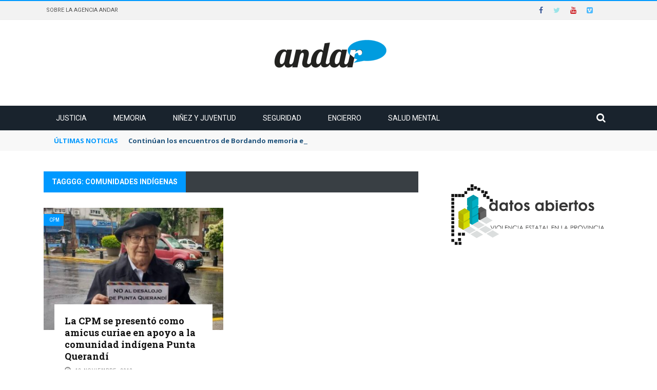

--- FILE ---
content_type: text/html; charset=UTF-8
request_url: https://www.andaragencia.org/tag/comunidades-indigenas/
body_size: 27344
content:
<!DOCTYPE html>
<html lang="es">
<head>
	<meta charset="UTF-8" />
    
    <meta name="viewport" content="width=device-width, initial-scale=1"/>
	
		
	<link rel="pingback" href="https://www.andaragencia.org/xmlrpc.php">

	<title>comunidades indígenas &#8211; Andar</title>
<meta name='robots' content='max-image-preview:large' />
	<style>img:is([sizes="auto" i], [sizes^="auto," i]) { contain-intrinsic-size: 3000px 1500px }</style>
	<link rel='dns-prefetch' href='//www.andaragencia.org' />
<link rel='dns-prefetch' href='//code.jquery.com' />
<link rel='dns-prefetch' href='//stats.wp.com' />
<link rel='dns-prefetch' href='//fonts.googleapis.com' />
<link rel='dns-prefetch' href='//v0.wordpress.com' />
<link rel='dns-prefetch' href='//hb.wpmucdn.com' />
<link href='//hb.wpmucdn.com' rel='preconnect' />
<link href='http://fonts.googleapis.com' rel='preconnect' />
<link href='//fonts.gstatic.com' crossorigin='' rel='preconnect' />
<link rel='preconnect' href='https://fonts.gstatic.com' crossorigin />
<link rel="alternate" type="application/rss+xml" title="Andar &raquo; Feed" href="https://www.andaragencia.org/feed/" />
<link rel="alternate" type="application/rss+xml" title="Andar &raquo; Feed de los comentarios" href="https://www.andaragencia.org/comments/feed/" />
<link rel="alternate" type="application/rss+xml" title="Andar &raquo; Etiqueta comunidades indígenas del feed" href="https://www.andaragencia.org/tag/comunidades-indigenas/feed/" />
		<style>
			.lazyload,
			.lazyloading {
				max-width: 100%;
			}
		</style>
		<script type="text/javascript">
/* <![CDATA[ */
window._wpemojiSettings = {"baseUrl":"https:\/\/s.w.org\/images\/core\/emoji\/16.0.1\/72x72\/","ext":".png","svgUrl":"https:\/\/s.w.org\/images\/core\/emoji\/16.0.1\/svg\/","svgExt":".svg","source":{"concatemoji":"https:\/\/www.andaragencia.org\/wp-includes\/js\/wp-emoji-release.min.js?ver=401e2db4c9bd7cee2b325a4a890c3ee6"}};
/*! This file is auto-generated */
!function(s,n){var o,i,e;function c(e){try{var t={supportTests:e,timestamp:(new Date).valueOf()};sessionStorage.setItem(o,JSON.stringify(t))}catch(e){}}function p(e,t,n){e.clearRect(0,0,e.canvas.width,e.canvas.height),e.fillText(t,0,0);var t=new Uint32Array(e.getImageData(0,0,e.canvas.width,e.canvas.height).data),a=(e.clearRect(0,0,e.canvas.width,e.canvas.height),e.fillText(n,0,0),new Uint32Array(e.getImageData(0,0,e.canvas.width,e.canvas.height).data));return t.every(function(e,t){return e===a[t]})}function u(e,t){e.clearRect(0,0,e.canvas.width,e.canvas.height),e.fillText(t,0,0);for(var n=e.getImageData(16,16,1,1),a=0;a<n.data.length;a++)if(0!==n.data[a])return!1;return!0}function f(e,t,n,a){switch(t){case"flag":return n(e,"\ud83c\udff3\ufe0f\u200d\u26a7\ufe0f","\ud83c\udff3\ufe0f\u200b\u26a7\ufe0f")?!1:!n(e,"\ud83c\udde8\ud83c\uddf6","\ud83c\udde8\u200b\ud83c\uddf6")&&!n(e,"\ud83c\udff4\udb40\udc67\udb40\udc62\udb40\udc65\udb40\udc6e\udb40\udc67\udb40\udc7f","\ud83c\udff4\u200b\udb40\udc67\u200b\udb40\udc62\u200b\udb40\udc65\u200b\udb40\udc6e\u200b\udb40\udc67\u200b\udb40\udc7f");case"emoji":return!a(e,"\ud83e\udedf")}return!1}function g(e,t,n,a){var r="undefined"!=typeof WorkerGlobalScope&&self instanceof WorkerGlobalScope?new OffscreenCanvas(300,150):s.createElement("canvas"),o=r.getContext("2d",{willReadFrequently:!0}),i=(o.textBaseline="top",o.font="600 32px Arial",{});return e.forEach(function(e){i[e]=t(o,e,n,a)}),i}function t(e){var t=s.createElement("script");t.src=e,t.defer=!0,s.head.appendChild(t)}"undefined"!=typeof Promise&&(o="wpEmojiSettingsSupports",i=["flag","emoji"],n.supports={everything:!0,everythingExceptFlag:!0},e=new Promise(function(e){s.addEventListener("DOMContentLoaded",e,{once:!0})}),new Promise(function(t){var n=function(){try{var e=JSON.parse(sessionStorage.getItem(o));if("object"==typeof e&&"number"==typeof e.timestamp&&(new Date).valueOf()<e.timestamp+604800&&"object"==typeof e.supportTests)return e.supportTests}catch(e){}return null}();if(!n){if("undefined"!=typeof Worker&&"undefined"!=typeof OffscreenCanvas&&"undefined"!=typeof URL&&URL.createObjectURL&&"undefined"!=typeof Blob)try{var e="postMessage("+g.toString()+"("+[JSON.stringify(i),f.toString(),p.toString(),u.toString()].join(",")+"));",a=new Blob([e],{type:"text/javascript"}),r=new Worker(URL.createObjectURL(a),{name:"wpTestEmojiSupports"});return void(r.onmessage=function(e){c(n=e.data),r.terminate(),t(n)})}catch(e){}c(n=g(i,f,p,u))}t(n)}).then(function(e){for(var t in e)n.supports[t]=e[t],n.supports.everything=n.supports.everything&&n.supports[t],"flag"!==t&&(n.supports.everythingExceptFlag=n.supports.everythingExceptFlag&&n.supports[t]);n.supports.everythingExceptFlag=n.supports.everythingExceptFlag&&!n.supports.flag,n.DOMReady=!1,n.readyCallback=function(){n.DOMReady=!0}}).then(function(){return e}).then(function(){var e;n.supports.everything||(n.readyCallback(),(e=n.source||{}).concatemoji?t(e.concatemoji):e.wpemoji&&e.twemoji&&(t(e.twemoji),t(e.wpemoji)))}))}((window,document),window._wpemojiSettings);
/* ]]> */
</script>
<style id='wp-emoji-styles-inline-css' type='text/css'>

	img.wp-smiley, img.emoji {
		display: inline !important;
		border: none !important;
		box-shadow: none !important;
		height: 1em !important;
		width: 1em !important;
		margin: 0 0.07em !important;
		vertical-align: -0.1em !important;
		background: none !important;
		padding: 0 !important;
	}
</style>
<link rel='stylesheet' id='wp-block-library-css' href='https://hb.wpmucdn.com/www.comisionporlamemoria.org/0aa927e9-b891-4cdd-92de-baee11ed68cb.css' type='text/css' media='all' />
<style id='classic-theme-styles-inline-css' type='text/css'>
/*! This file is auto-generated */
.wp-block-button__link{color:#fff;background-color:#32373c;border-radius:9999px;box-shadow:none;text-decoration:none;padding:calc(.667em + 2px) calc(1.333em + 2px);font-size:1.125em}.wp-block-file__button{background:#32373c;color:#fff;text-decoration:none}
</style>
<link rel='stylesheet' id='wphb-1-css' href='https://hb.wpmucdn.com/www.comisionporlamemoria.org/56ba954f-336d-4fe1-b633-3695263d1c0b.css' type='text/css' media='all' />
<style id='jetpack-sharing-buttons-style-inline-css' type='text/css'>
.jetpack-sharing-buttons__services-list{display:flex;flex-direction:row;flex-wrap:wrap;gap:0;list-style-type:none;margin:5px;padding:0}.jetpack-sharing-buttons__services-list.has-small-icon-size{font-size:12px}.jetpack-sharing-buttons__services-list.has-normal-icon-size{font-size:16px}.jetpack-sharing-buttons__services-list.has-large-icon-size{font-size:24px}.jetpack-sharing-buttons__services-list.has-huge-icon-size{font-size:36px}@media print{.jetpack-sharing-buttons__services-list{display:none!important}}.editor-styles-wrapper .wp-block-jetpack-sharing-buttons{gap:0;padding-inline-start:0}ul.jetpack-sharing-buttons__services-list.has-background{padding:1.25em 2.375em}
</style>
<style id='global-styles-inline-css' type='text/css'>
:root{--wp--preset--aspect-ratio--square: 1;--wp--preset--aspect-ratio--4-3: 4/3;--wp--preset--aspect-ratio--3-4: 3/4;--wp--preset--aspect-ratio--3-2: 3/2;--wp--preset--aspect-ratio--2-3: 2/3;--wp--preset--aspect-ratio--16-9: 16/9;--wp--preset--aspect-ratio--9-16: 9/16;--wp--preset--color--black: #000000;--wp--preset--color--cyan-bluish-gray: #abb8c3;--wp--preset--color--white: #ffffff;--wp--preset--color--pale-pink: #f78da7;--wp--preset--color--vivid-red: #cf2e2e;--wp--preset--color--luminous-vivid-orange: #ff6900;--wp--preset--color--luminous-vivid-amber: #fcb900;--wp--preset--color--light-green-cyan: #7bdcb5;--wp--preset--color--vivid-green-cyan: #00d084;--wp--preset--color--pale-cyan-blue: #8ed1fc;--wp--preset--color--vivid-cyan-blue: #0693e3;--wp--preset--color--vivid-purple: #9b51e0;--wp--preset--gradient--vivid-cyan-blue-to-vivid-purple: linear-gradient(135deg,rgba(6,147,227,1) 0%,rgb(155,81,224) 100%);--wp--preset--gradient--light-green-cyan-to-vivid-green-cyan: linear-gradient(135deg,rgb(122,220,180) 0%,rgb(0,208,130) 100%);--wp--preset--gradient--luminous-vivid-amber-to-luminous-vivid-orange: linear-gradient(135deg,rgba(252,185,0,1) 0%,rgba(255,105,0,1) 100%);--wp--preset--gradient--luminous-vivid-orange-to-vivid-red: linear-gradient(135deg,rgba(255,105,0,1) 0%,rgb(207,46,46) 100%);--wp--preset--gradient--very-light-gray-to-cyan-bluish-gray: linear-gradient(135deg,rgb(238,238,238) 0%,rgb(169,184,195) 100%);--wp--preset--gradient--cool-to-warm-spectrum: linear-gradient(135deg,rgb(74,234,220) 0%,rgb(151,120,209) 20%,rgb(207,42,186) 40%,rgb(238,44,130) 60%,rgb(251,105,98) 80%,rgb(254,248,76) 100%);--wp--preset--gradient--blush-light-purple: linear-gradient(135deg,rgb(255,206,236) 0%,rgb(152,150,240) 100%);--wp--preset--gradient--blush-bordeaux: linear-gradient(135deg,rgb(254,205,165) 0%,rgb(254,45,45) 50%,rgb(107,0,62) 100%);--wp--preset--gradient--luminous-dusk: linear-gradient(135deg,rgb(255,203,112) 0%,rgb(199,81,192) 50%,rgb(65,88,208) 100%);--wp--preset--gradient--pale-ocean: linear-gradient(135deg,rgb(255,245,203) 0%,rgb(182,227,212) 50%,rgb(51,167,181) 100%);--wp--preset--gradient--electric-grass: linear-gradient(135deg,rgb(202,248,128) 0%,rgb(113,206,126) 100%);--wp--preset--gradient--midnight: linear-gradient(135deg,rgb(2,3,129) 0%,rgb(40,116,252) 100%);--wp--preset--font-size--small: 13px;--wp--preset--font-size--medium: 20px;--wp--preset--font-size--large: 36px;--wp--preset--font-size--x-large: 42px;--wp--preset--spacing--20: 0.44rem;--wp--preset--spacing--30: 0.67rem;--wp--preset--spacing--40: 1rem;--wp--preset--spacing--50: 1.5rem;--wp--preset--spacing--60: 2.25rem;--wp--preset--spacing--70: 3.38rem;--wp--preset--spacing--80: 5.06rem;--wp--preset--shadow--natural: 6px 6px 9px rgba(0, 0, 0, 0.2);--wp--preset--shadow--deep: 12px 12px 50px rgba(0, 0, 0, 0.4);--wp--preset--shadow--sharp: 6px 6px 0px rgba(0, 0, 0, 0.2);--wp--preset--shadow--outlined: 6px 6px 0px -3px rgba(255, 255, 255, 1), 6px 6px rgba(0, 0, 0, 1);--wp--preset--shadow--crisp: 6px 6px 0px rgba(0, 0, 0, 1);}:where(.is-layout-flex){gap: 0.5em;}:where(.is-layout-grid){gap: 0.5em;}body .is-layout-flex{display: flex;}.is-layout-flex{flex-wrap: wrap;align-items: center;}.is-layout-flex > :is(*, div){margin: 0;}body .is-layout-grid{display: grid;}.is-layout-grid > :is(*, div){margin: 0;}:where(.wp-block-columns.is-layout-flex){gap: 2em;}:where(.wp-block-columns.is-layout-grid){gap: 2em;}:where(.wp-block-post-template.is-layout-flex){gap: 1.25em;}:where(.wp-block-post-template.is-layout-grid){gap: 1.25em;}.has-black-color{color: var(--wp--preset--color--black) !important;}.has-cyan-bluish-gray-color{color: var(--wp--preset--color--cyan-bluish-gray) !important;}.has-white-color{color: var(--wp--preset--color--white) !important;}.has-pale-pink-color{color: var(--wp--preset--color--pale-pink) !important;}.has-vivid-red-color{color: var(--wp--preset--color--vivid-red) !important;}.has-luminous-vivid-orange-color{color: var(--wp--preset--color--luminous-vivid-orange) !important;}.has-luminous-vivid-amber-color{color: var(--wp--preset--color--luminous-vivid-amber) !important;}.has-light-green-cyan-color{color: var(--wp--preset--color--light-green-cyan) !important;}.has-vivid-green-cyan-color{color: var(--wp--preset--color--vivid-green-cyan) !important;}.has-pale-cyan-blue-color{color: var(--wp--preset--color--pale-cyan-blue) !important;}.has-vivid-cyan-blue-color{color: var(--wp--preset--color--vivid-cyan-blue) !important;}.has-vivid-purple-color{color: var(--wp--preset--color--vivid-purple) !important;}.has-black-background-color{background-color: var(--wp--preset--color--black) !important;}.has-cyan-bluish-gray-background-color{background-color: var(--wp--preset--color--cyan-bluish-gray) !important;}.has-white-background-color{background-color: var(--wp--preset--color--white) !important;}.has-pale-pink-background-color{background-color: var(--wp--preset--color--pale-pink) !important;}.has-vivid-red-background-color{background-color: var(--wp--preset--color--vivid-red) !important;}.has-luminous-vivid-orange-background-color{background-color: var(--wp--preset--color--luminous-vivid-orange) !important;}.has-luminous-vivid-amber-background-color{background-color: var(--wp--preset--color--luminous-vivid-amber) !important;}.has-light-green-cyan-background-color{background-color: var(--wp--preset--color--light-green-cyan) !important;}.has-vivid-green-cyan-background-color{background-color: var(--wp--preset--color--vivid-green-cyan) !important;}.has-pale-cyan-blue-background-color{background-color: var(--wp--preset--color--pale-cyan-blue) !important;}.has-vivid-cyan-blue-background-color{background-color: var(--wp--preset--color--vivid-cyan-blue) !important;}.has-vivid-purple-background-color{background-color: var(--wp--preset--color--vivid-purple) !important;}.has-black-border-color{border-color: var(--wp--preset--color--black) !important;}.has-cyan-bluish-gray-border-color{border-color: var(--wp--preset--color--cyan-bluish-gray) !important;}.has-white-border-color{border-color: var(--wp--preset--color--white) !important;}.has-pale-pink-border-color{border-color: var(--wp--preset--color--pale-pink) !important;}.has-vivid-red-border-color{border-color: var(--wp--preset--color--vivid-red) !important;}.has-luminous-vivid-orange-border-color{border-color: var(--wp--preset--color--luminous-vivid-orange) !important;}.has-luminous-vivid-amber-border-color{border-color: var(--wp--preset--color--luminous-vivid-amber) !important;}.has-light-green-cyan-border-color{border-color: var(--wp--preset--color--light-green-cyan) !important;}.has-vivid-green-cyan-border-color{border-color: var(--wp--preset--color--vivid-green-cyan) !important;}.has-pale-cyan-blue-border-color{border-color: var(--wp--preset--color--pale-cyan-blue) !important;}.has-vivid-cyan-blue-border-color{border-color: var(--wp--preset--color--vivid-cyan-blue) !important;}.has-vivid-purple-border-color{border-color: var(--wp--preset--color--vivid-purple) !important;}.has-vivid-cyan-blue-to-vivid-purple-gradient-background{background: var(--wp--preset--gradient--vivid-cyan-blue-to-vivid-purple) !important;}.has-light-green-cyan-to-vivid-green-cyan-gradient-background{background: var(--wp--preset--gradient--light-green-cyan-to-vivid-green-cyan) !important;}.has-luminous-vivid-amber-to-luminous-vivid-orange-gradient-background{background: var(--wp--preset--gradient--luminous-vivid-amber-to-luminous-vivid-orange) !important;}.has-luminous-vivid-orange-to-vivid-red-gradient-background{background: var(--wp--preset--gradient--luminous-vivid-orange-to-vivid-red) !important;}.has-very-light-gray-to-cyan-bluish-gray-gradient-background{background: var(--wp--preset--gradient--very-light-gray-to-cyan-bluish-gray) !important;}.has-cool-to-warm-spectrum-gradient-background{background: var(--wp--preset--gradient--cool-to-warm-spectrum) !important;}.has-blush-light-purple-gradient-background{background: var(--wp--preset--gradient--blush-light-purple) !important;}.has-blush-bordeaux-gradient-background{background: var(--wp--preset--gradient--blush-bordeaux) !important;}.has-luminous-dusk-gradient-background{background: var(--wp--preset--gradient--luminous-dusk) !important;}.has-pale-ocean-gradient-background{background: var(--wp--preset--gradient--pale-ocean) !important;}.has-electric-grass-gradient-background{background: var(--wp--preset--gradient--electric-grass) !important;}.has-midnight-gradient-background{background: var(--wp--preset--gradient--midnight) !important;}.has-small-font-size{font-size: var(--wp--preset--font-size--small) !important;}.has-medium-font-size{font-size: var(--wp--preset--font-size--medium) !important;}.has-large-font-size{font-size: var(--wp--preset--font-size--large) !important;}.has-x-large-font-size{font-size: var(--wp--preset--font-size--x-large) !important;}
:where(.wp-block-post-template.is-layout-flex){gap: 1.25em;}:where(.wp-block-post-template.is-layout-grid){gap: 1.25em;}
:where(.wp-block-columns.is-layout-flex){gap: 2em;}:where(.wp-block-columns.is-layout-grid){gap: 2em;}
:root :where(.wp-block-pullquote){font-size: 1.5em;line-height: 1.6;}
</style>
<link rel='stylesheet' id='wphb-2-css' href='https://hb.wpmucdn.com/www.comisionporlamemoria.org/601086b4-8aa9-4f4c-a505-162102c6aa3a.css' type='text/css' media='all' />
<link rel='stylesheet' id='uaf_client_css-css' href='https://www.andaragencia.org/wp-content/uploads/sites/27/useanyfont/uaf.css?ver=1750893172' type='text/css' media='all' />
<link rel='stylesheet' id='jquery-core-css-css' href='https://hb.wpmucdn.com/www.comisionporlamemoria.org/f7e146fe-2ca2-4a97-9f65-b760a27974e4.css' type='text/css' media='all' />
<link rel='stylesheet' id='bootstrap-css-css' href='https://www.andaragencia.org/wp-content/themes/gloria/framework/bootstrap/css/bootstrap.css?ver=401e2db4c9bd7cee2b325a4a890c3ee6' type='text/css' media='all' />
<link rel='stylesheet' id='wphb-3-css' href='https://hb.wpmucdn.com/www.comisionporlamemoria.org/0183f2c5-6de9-49f7-889b-8f0a7a04617b.css' type='text/css' media='all' />
<link rel='stylesheet' id='gloria-wpstyle-css' href='https://www.andaragencia.org/wp-content/themes/gloria-child/style.css?ver=401e2db4c9bd7cee2b325a4a890c3ee6' type='text/css' media='all' />
<link rel="preload" as="style" href="https://fonts.googleapis.com/css?family=Roboto:100,300,400,500,700,900,100italic,300italic,400italic,500italic,700italic,900italic%7CArchivo%20Narrow:400,500,600,700,400italic,500italic,600italic,700italic%7CRoboto%20Slab:100,200,300,400,500,600,700,800,900%7COpen%20Sans:300,400,500,600,700,800,300italic,400italic,500italic,600italic,700italic,800italic&#038;subset=latin&#038;display=swap&#038;ver=1762882183" /><link rel="stylesheet" href="https://fonts.googleapis.com/css?family=Roboto:100,300,400,500,700,900,100italic,300italic,400italic,500italic,700italic,900italic%7CArchivo%20Narrow:400,500,600,700,400italic,500italic,600italic,700italic%7CRoboto%20Slab:100,200,300,400,500,600,700,800,900%7COpen%20Sans:300,400,500,600,700,800,300italic,400italic,500italic,600italic,700italic,800italic&#038;subset=latin&#038;display=swap&#038;ver=1762882183" media="print" onload="this.media='all'"><noscript><link rel="stylesheet" href="https://fonts.googleapis.com/css?family=Roboto:100,300,400,500,700,900,100italic,300italic,400italic,500italic,700italic,900italic%7CArchivo%20Narrow:400,500,600,700,400italic,500italic,600italic,700italic%7CRoboto%20Slab:100,200,300,400,500,600,700,800,900%7COpen%20Sans:300,400,500,600,700,800,300italic,400italic,500italic,600italic,700italic,800italic&#038;subset=latin&#038;display=swap&#038;ver=1762882183" /></noscript><script type="text/javascript" src="https://hb.wpmucdn.com/www.comisionporlamemoria.org/d2620242-2c74-420d-a085-d35ec1d6201c.js" id="wphb-4-js"></script>
<script type="text/javascript" src="https://www.andaragencia.org/wp-content/uploads/sites/27/hummingbird-assets/5b215f08bac2949a15ecc9fa97d472bb.js" id="wphb-5-js"></script>
<link rel="https://api.w.org/" href="https://www.andaragencia.org/wp-json/" /><link rel="alternate" title="JSON" type="application/json" href="https://www.andaragencia.org/wp-json/wp/v2/tags/944" /><link rel="EditURI" type="application/rsd+xml" title="RSD" href="https://www.andaragencia.org/xmlrpc.php?rsd" />

<meta name="generator" content="Redux 4.5.9" />	<style>img#wpstats{display:none}</style>
				<script>
			document.documentElement.className = document.documentElement.className.replace('no-js', 'js');
		</script>
				<style>
			.no-js img.lazyload {
				display: none;
			}

			figure.wp-block-image img.lazyloading {
				min-width: 150px;
			}

			.lazyload,
			.lazyloading {
				--smush-placeholder-width: 100px;
				--smush-placeholder-aspect-ratio: 1/1;
				width: var(--smush-image-width, var(--smush-placeholder-width)) !important;
				aspect-ratio: var(--smush-image-aspect-ratio, var(--smush-placeholder-aspect-ratio)) !important;
			}

						.lazyload, .lazyloading {
				opacity: 0;
			}

			.lazyloaded {
				opacity: 1;
				transition: opacity 400ms;
				transition-delay: 0ms;
			}

					</style>
		        <script type="text/javascript">
            var ajaxurl = 'https://www.andaragencia.org/wp-admin/admin-ajax.php';
        </script>
    					<!-- Google Analytics tracking code output by Beehive Analytics Pro -->
						<script async src="https://www.googletagmanager.com/gtag/js?id=G-346ZRQE494&l=beehiveDataLayer"></script>
		<script>
						window.beehiveDataLayer = window.beehiveDataLayer || [];
			function beehive_ga() {beehiveDataLayer.push(arguments);}
			beehive_ga('js', new Date())
						beehive_ga('config', 'G-346ZRQE494', {
				'anonymize_ip': false,
				'allow_google_signals': false,
			})
						beehive_ga('config', 'G-9LNH53NZPJ', {
				'anonymize_ip': false,
				'allow_google_signals': false,
			})
					</script>
		
<!-- Jetpack Open Graph Tags -->
<meta property="og:type" content="website" />
<meta property="og:title" content="comunidades indígenas &#8211; Andar" />
<meta property="og:url" content="https://www.andaragencia.org/tag/comunidades-indigenas/" />
<meta property="og:site_name" content="Andar" />
<meta property="og:image" content="https://www.andaragencia.org/wp-content/uploads/sites/27/2020/07/cropped-andarfavicon-1.png" />
<meta property="og:image:width" content="512" />
<meta property="og:image:height" content="512" />
<meta property="og:image:alt" content="" />
<meta property="og:locale" content="es_ES" />
<meta name="twitter:site" content="@andaragencia" />

<!-- End Jetpack Open Graph Tags -->
    
    <style type='text/css' media="all">
        .post-author {display: none !important;}.meta-comment {display: none !important;}        ::selection {color: #FFF; background: #0099FF}
        ::-webkit-selection {color: #FFF; background: #0099FF}
         
             p > a, .article-content p a, .article-content p a:visited, .article-content p a:focus, .article-content li a, .article-content li a:visited, 
             .article-content li a:focus, .content_out.small-post .meta .post-category a, .ticker-title, #top-menu>ul>li:hover, 
             #top-menu>ul>li .sub-menu li:hover, .content_in .meta > div.post-category a,
            .meta .post-category a, .top-nav .bk-links-modal:hover, .bk-lwa-profile .bk-user-data > div:hover,
            .s-post-header .meta > .post-category a, .breadcrumbs .location,
            .error-number h4, .redirect-home,
            .bk-author-box .author-info .bk-author-page-contact a:hover, .bk-blog-content .meta .post-category a, .widget-social-counter ul li .social-icon,
            #pagination .page-numbers, .post-page-links a, .single-page .icon-play:hover, .bk-author-box .author-info h3,
            #wp-calendar tbody td a, #wp-calendar tfoot #prev, .widget-feedburner > h3, 
            a.bk_u_login:hover, a.bk_u_logout:hover, .widget-feedburner .feedburner-inner > h3,
            .meta .post-author a, .content_out.small-post .post-category a, .widget-tabs .cm-header .author-name, blockquote, blockquote:before, 
            /* Title hover */
            .bk-main-feature-inner .bk-small-group .title:hover, .row-type h4:hover, .content_out.small-post h4:hover, 
            .widget-tabs .author-comment-wrap h4:hover, .widget_comment .post-title:hover, .classic-blog-type .post-c-wrap .title:hover, 
            .module-large-blog .post-c-wrap h4:hover, .widget_reviews_tabs .post-list h4:hover, .module-tiny-row .post-c-wrap h4:hover, .pros-cons-title, 
            .article-content p a:hover, .article-content p a:visited, .article-content p a:focus, .s-post-nav .nav-btn h3:hover,
            .widget_recent_entries a:hover, .widget_archive a:hover, .widget_categories a:hover, .widget_meta a:hover, .widget_pages a:hover, .widget_recent_comments a:hover, .widget_nav_menu > div a:hover,
            .widget_rss li a:hover, .widget.timeline-posts li a:hover, .widget.timeline-posts li a:hover .post-date, 
            .bk-header-2 .header-social .social-icon a:hover, .bk-header-90 .header-social .social-icon a:hover,
            /*** Woocommerce ***/
            .woocommerce-page .star-rating span, .woocommerce-page p.stars a, .woocommerce-page div.product form.cart table td .reset_variations:hover,
            .bk_small_cart .widget_shopping_cart .cart_list a:hover,
            /*** BBPRESS ***/
            #subscription-toggle, #subscription-toggle:hover, #bbpress-forums li > a:hover,
            .widget_recent_topics .details .comment-author a, .bbp-author-name, .bbp-author-name:hover, .bbp-author-name:visited, 
            .widget_latest_replies .details .comment-author, .widget_recent_topics .details .post-title:hover, .widget_display_views ul li a:hover, .widget_display_topics ul li a:hover, 
            .widget_display_replies ul li a:hover, .widget_display_forums ul li a:hover, 
            .widget_latest_replies .details h4:hover, .comment-navigation a:hover
            {color: #0099FF}
            
            .widget_tag_cloud .tagcloud a:hover,
            #comment-submit:hover, .main-nav, 
            #pagination .page-numbers, .post-page-links a, .post-page-links > span, .widget_latest_comments .flex-direction-nav li a:hover,
            #mobile-inner-header, input[type="submit"]:hover, #pagination .page-numbers, .post-page-links a, .post-page-links > span, .bk-login-modal, .lwa-register.lwa-register-default,
            .button:hover, .bk-back-login:hover, .footer .widget-title h3, .footer .widget-tab-titles li.active h3,
            #mobile-inner-header, .readmore a:hover, .loadmore span.ajaxtext:hover, .result-msg a:hover, .top-bar, .widget.timeline-posts li a:hover .meta:before,
            .button:hover, .woocommerce-page input.button.alt:hover, .woocommerce-page input.button:hover, .woocommerce-page div.product form.cart .button:hover,
            .woocommerce-page .woocommerce-message .button:hover, .woocommerce-page a.button:hover, .woocommerce-cart .wc-proceed-to-checkout a.checkout-button:hover,
            .bk_small_cart .woocommerce.widget_shopping_cart .buttons a:hover, .recommend-box h3:after
            {border-color: #0099FF;}

            .flex-direction-nav li a:hover, #back-top, .module-fw-slider .flex-control-nav li a.flex-active, .related-box h3 a.active,
            .footer .cm-flex .flex-control-paging li a.flex-active, .main-nav #main-menu .menu > li:hover, #main-menu > ul > li.current-menu-item,
            .module-title h2, .page-title h2, .row-type .post-category a, .bk-small-group .post-category a, .module-grid-carousel .bk-carousel-wrap .item-child .post-category a,
            .bk-review-box .bk-overlay span, .bk-score-box, .share-total, #pagination .page-numbers.current, .post-page-links > span, .widget_latest_comments .flex-direction-nav li a:hover,
            .searchform-wrap .search-icon, .module-square-grid .content_in_wrapper, .module-large-blog .post-category a, .result-msg a:hover,
            .readmore a:hover, .module-fw-slider .post-c-wrap .post-category a, .rating-wrap, .inner-cell .innerwrap .post-category a, .module-carousel .post-c-wrap .post-category a, 
            .widget_slider .post-category a, .module-square-grid .post-c-wrap .post-category a, .module-grid .post-c-wrap .post-category a,.module-title .bk-tabs.active a, .classic-blog-type .post-category a, .sidebar-wrap .widget-title h3, .widget-tab-titles li.active h3, 
            .module-fw-slider .post-c-wrap .readmore a:hover, .loadmore span.ajaxtext:hover, .widget_tag_cloud .tagcloud a:hover, .widget.timeline-posts li a:hover .meta:before,
            .s-tags a:hover, .singletop .post-category a, .mCSB_scrollTools .mCSB_dragger .mCSB_dragger_bar, .mCSB_scrollTools .mCSB_dragger:hover .mCSB_dragger_bar, 
            .mCSB_scrollTools .mCSB_dragger:active .mCSB_dragger_bar, .mCSB_scrollTools .mCSB_dragger.mCSB_dragger_onDrag .mCSB_dragger_bar, .widget-postlist .large-post .post-category a,
            input[type="submit"]:hover, .widget-feedburner .feedburner-subscribe:hover button, .bk-back-login:hover, #comment-submit:hover,
            .bk-header-slider .post-c-wrap .readmore a,
            /** Woocommerce **/
            .woocommerce span.onsale, .woocommerce-page span.onsale, .button:hover, .woocommerce-page input.button.alt:hover, .woocommerce-page input.button:hover, .woocommerce-page div.product form.cart .button:hover,
            .woocommerce-page .woocommerce-message .button:hover, .woocommerce-page a.button:hover, .woocommerce-cart .wc-proceed-to-checkout a.checkout-button:hover, 
            .woocommerce-page div.product .summary .product_title span, .woocommerce-page div.product .woocommerce-tabs ul.tabs li.active, 
            .related.products > h2 span, .woocommerce-page #reviews h3 span, .upsells.products > h2 span, .cross-sells > h2 span, .woocommerce-page .cart-collaterals .cart_totals h2 span, 
            .woocommerce-page div.product .summary .product_title span, .woocommerce-page .widget_price_filter .ui-slider .ui-slider-range, 
            .woocommerce-page .widget_price_filter .ui-slider .ui-slider-handle, .product_meta .post-tags a:hover, .widget_display_stats dd strong, 
            .bk_small_cart .woocommerce.widget_shopping_cart .buttons a:hover, .bk_small_cart .cart-contents span,
            /*** BBPRESS ***/
            #bbpress-forums #bbp-search-form .search-icon, .widget_display_search .search-icon, #bbpress-forums div.bbp-topic-tags a:hover,
            div.wpforms-container-full .wpforms-form button[type=submit], div.wpforms-container-full .wpforms-form button[type=submit]:hover
            {background-color: #0099FF;}
            @-webkit-keyframes rotateplane {
                0% {
                    -webkit-transform: perspective(120px) scaleX(1) scaleY(1);
                    background-color: #0099FF;
                }
                25% {
                    -webkit-transform: perspective(120px) rotateY(90deg) scaleX(1) scaleY(1);
                    background-color: #0099FF;
                }
                25.1% {
                    -webkit-transform: perspective(120px) rotateY(90deg) scaleX(-1) scaleY(1);
                    background-color: #333333;
                }
                50% {
                    -webkit-transform: perspective(120px) rotateY(180deg) scaleX(-1) scaleY(1);
                    background-color: #333333;
                }
                75% {
                    -webkit-transform: perspective(120px) rotateY(180deg) rotateX(90deg) scaleX(-1) scaleY(1);
                    background-color: #333333;
                }
                75.1% {
                    -webkit-transform: perspective(120px) rotateY(180deg) rotateX(90deg) scaleX(-1) scaleY(-1);
                    background-color: #0099FF;
                }
                100% {
                    -webkit-transform: perspective(120px) rotateY(180deg) rotateX(180deg) scaleX(-1) scaleY(-1);
                    background-color: #0099FF;
                }
            }
            @keyframes rotateplane {
                0% {
                    transform: perspective(120px) rotateX(0deg) rotateY(0deg) scaleX(1) scaleY(1);
                    -webkit-transform: perspective(120px) rotateX(0deg) rotateY(0deg) scaleX(1) scaleY(1);
                    background-color: #0099FF;
                }
                25% {
                    transform: perspective(120px) rotateX(-90deg) rotateY(0deg) scaleX(1) scaleY(1);
                    -webkit-transform: perspective(120px) rotateX(0deg) rotateY(0deg) scaleX(1) scaleY(1);
                    background-color: #0099FF;
                }
                25.1% {
                    transform: perspective(120px) rotateX(-90deg) rotateY(0deg) scaleX(1) scaleY(-1);
                    -webkit-transform: perspective(120px) rotateX(-90deg) rotateY(0deg) scaleX(1) scaleY(-1);
                    background-color: #333333;
                }
                50% {
                    transform: perspective(120px) rotateX(-180.1deg) rotateY(0deg) scaleX(1) scaleY(-1);
                    -webkit-transform: perspective(120px) rotateX(-180.1deg) rotateY(0deg) scaleX(1) scaleY(-1);
                    background-color: #333333;
                }
                75% {
                    transform: perspective(120px) rotateX(-180.1deg) rotateY(-90deg) scaleX(1) scaleY(-1);
                    -webkit-transform: perspective(120px) rotateX(-180.1deg) rotateY(-90deg) scaleX(1) scaleY(-1);
                    background-color: #333333;
                }
                75.1% {
                    transform: perspective(120px) rotateX(-180.1deg) rotateY(-90deg) scaleX(-1) scaleY(-1);
                    -webkit-transform: perspective(120px) rotateX(-180.1deg) rotateY(-90deg) scaleX(-1) scaleY(-1);
                    background-color: #0099FF;
                }
                100% {
                    transform: perspective(120px) rotateX(-180deg) rotateY(-179.9deg) scaleX(-1) scaleY(-1);
                    -webkit-transform: perspective(120px) rotateX(-180deg) rotateY(-179.9deg) scaleX(-1) scaleY(-1);
                    background-color: #0099FF;
                }
            }
            .content_out .review-score, ::-webkit-scrollbar-thumb, ::-webkit-scrollbar-thumb:window-inactive 
            {background-color: rgba(0,153,255,0.9);}
            
            .footer .cm-flex .flex-control-paging li a
            {background-color: rgba(0,153,255,0.3);}
            

                 
                .widget_most_commented .comments:after 
                {border-right-color: #393F44;}
                #main-mobile-menu, .bk-dropdown-menu, .bk-sub-sub-menu, .sub-menu, .bk-mega-menu, .bk-mega-column-menu ,
                .ajax-form input, .module-title .main-title, .sidebar-wrap .widget-title, .widget_most_commented .comments,
                .related-box h3 a, .widget-tab-titles, .bk-tabs-wrapper, .widget-feedburner .feedburner-email, .widget-feedburner .feedburner-subscribe button
                {background-color: #393F44;}
            
                            #page-wrap { width: auto; }
                        .module-grid .post-c-wrap {
    -webkit-backface-visibility: hidden; /* Chrome, Safari, Opera */
   	backface-visibility: hidden;
}
.s-post-header h1 {text-transform: none; font-size: 30px};    </style>
        <link rel="icon" href="https://www.andaragencia.org/wp-content/uploads/sites/27/2020/07/cropped-andarfavicon-1-32x32.png" sizes="32x32" />
<link rel="icon" href="https://www.andaragencia.org/wp-content/uploads/sites/27/2020/07/cropped-andarfavicon-1-192x192.png" sizes="192x192" />
<link rel="apple-touch-icon" href="https://www.andaragencia.org/wp-content/uploads/sites/27/2020/07/cropped-andarfavicon-1-180x180.png" />
<meta name="msapplication-TileImage" content="https://www.andaragencia.org/wp-content/uploads/sites/27/2020/07/cropped-andarfavicon-1-270x270.png" />
		<style type="text/css" id="wp-custom-css">
			.bk-breadcrumbs-wrap {
	display: none
}

.volanta {
	font-size: 12px; 
	display: none; 
}
.single 
.volanta {
	display: block;
}


.module-carousel .post-c-wrap .title, .module-square-grid .content_in .post-c-wrap .title, .module-grid .content_in .post-c-wrap .title  {
	text-transform: none
}

/* Oculto las etiquetas de Novedades, Noticias y Linea de tiempo */
.bk-color-term-21, .bk-color-term-5, .bk-color-term-918 {
	display: none !important;
}

.module-title .bk-color-term-21, .module-title  .bk-color-term-5, .module-title  .bk-color-term-918 {
	display: inline-block !important;
}
.header-inner {margin: 10px}; 		</style>
		<style id="gloria_option-dynamic-css" title="dynamic-css" class="redux-options-output">.header-wrap{background-color:#ffffff;}#top-menu>ul>li, #top-menu>ul>li .sub-menu li, .bk_u_login, .bk_u_logout, .bk-links-modal{font-family:Roboto;font-weight:400;font-style:normal;}.header .logo.logo-text h1 a, .module-title h2, .page-title h2, .sidebar-wrap .widget-title h3, .widget-tab-titles h3, .main-nav #main-menu .menu > li, .main-nav #main-menu .menu > li > a, .mega-title h3, .header .logo.logo-text h1, .bk-sub-posts .post-title,
                            .comment-box .comment-author-name, .today-date, .related-box h3, .comment-box .comments-area-title h3, .comment-respond h3, .comments-area .comments-area-title h3, 
                            .bk-author-box .author-info h3, .footer .widget-title h3, .recommend-box h3, .bk-login-title, #footer-menu a, .bk-copyright, 
                            .woocommerce-page div.product .product_title, .woocommerce div.product .woocommerce-tabs ul.tabs li a, .module-title .bk-tabs,
                            .related.products > h2 span, .woocommerce-page #reviews h3 span, .upsells.products > h2 span, .cross-sells > h2 span, 
                            .woocommerce-page .cart-collaterals .cart_totals h2 span, .woocommerce-page div.product .summary .product_title span{font-family:Roboto;font-weight:400;font-style:normal;}.review-score, .bk-criteria-wrap > span, .rating-wrap span, .pros-cons-title{font-family:"Archivo Narrow";font-weight:700;font-style:normal;}.widget-tabs .cm-header, .widget-review-tabs ul li .bk-final-score, .widget-social-counter .counter, .widget-social-counter ul li .data .subscribe, .meta, .post-category, .widget_comment .cm-header div, .comment-box .comment-time, .share-box ul li .share-item__value,.share-box .bk-share .share-item__valuem, .share-total, .loadmore span.ajaxtext, .bk-search-content .nothing-respond, .share-sticky .total-share-wrap{font-family:"Archivo Narrow";font-weight:400;font-style:normal;}h1, h2, h3, h4, h5, #mobile-top-menu > ul > li, #mobile-menu > ul > li, .widget_display_stats dt,
                            .widget_display_views ul li a, .widget_display_topics ul li a, .widget_display_replies ul li a, 
                            .widget_display_forums ul li a, .widget_loginwithajaxwidget .bk-user-data ,.bk-share-box-top > span{font-family:"Roboto Slab";font-weight:700;font-style:normal;}body, textarea, input, p, .ticker-wrapper h4,
                            .entry-excerpt, .comment-text, .comment-author, .article-content,
                            .comments-area, .tag-list, .bk-mega-menu .bk-sub-posts .feature-post .menu-post-item .post-date, .comments-area small{font-family:"Open Sans";font-weight:400;font-style:normal;}</style></head>
<body class="archive tag tag-comunidades-indigenas tag-944 wp-theme-gloria wp-child-theme-gloria-child">
        <div id="page-wrap" class= 'wide'>
        <div id="main-mobile-menu">
            <div class="block">
                <div id="mobile-inner-header">
                    <h3 class="menu-title">
                        Andar                    </h3>
                    <div class="mobile-menu-close"><i class="fa fa-long-arrow-left"></i></div>
                </div>
                                     <div class="top-menu">
                        <h3 class="menu-location-title">
                            Menu principal                        </h3>
                    <div id="mobile-top-menu" class="menu-top-menu-container"><ul id="menu-top-menu" class="menu"><li id="menu-item-27610" class="menu-item menu-item-type-post_type menu-item-object-page menu-item-27610"><a href="https://www.andaragencia.org/sobre-andar/">Sobre la Agencia Andar</a></li>
</ul></div>                    </div>
                                                <div class="main-menu">
                    <h3 class="menu-location-title">
                        Menú principal                    </h3>
                    <div id="mobile-menu" class="menu-menu-principal-container"><ul id="menu-menu-principal" class="menu"><li id="menu-item-50" class="menu-item menu-item-type-taxonomy menu-item-object-category menu-item-50 menu-category-11"><a href="https://www.andaragencia.org/category/justicia/">Justicia</a></li>
<li id="menu-item-51" class="menu-item menu-item-type-taxonomy menu-item-object-category menu-item-51 menu-category-12"><a href="https://www.andaragencia.org/category/memoria/">Memoria</a></li>
<li id="menu-item-52" class="menu-item menu-item-type-taxonomy menu-item-object-category menu-item-52 menu-category-8"><a href="https://www.andaragencia.org/category/ninez-juventud/">Niñez y juventud</a></li>
<li id="menu-item-55" class="menu-item menu-item-type-taxonomy menu-item-object-category menu-item-55 menu-category-6"><a href="https://www.andaragencia.org/category/seguridad/">Seguridad</a></li>
<li id="menu-item-27832" class="menu-item menu-item-type-taxonomy menu-item-object-category menu-item-27832 menu-category-784"><a href="https://www.andaragencia.org/category/encierro/">Encierro</a></li>
<li id="menu-item-41902" class="menu-item menu-item-type-taxonomy menu-item-object-category menu-item-41902 menu-category-925"><a href="https://www.andaragencia.org/category/salud/salud-mental/">Salud mental</a></li>
</ul></div>                </div>
                            </div>
        </div>
        <div id="page-inner-wrap">
            <div class="page-cover mobile-menu-close"></div>
            <div class="bk-page-header">
                <div class="header-wrap header-1">
                    <div class="top-bar" style="display: ;">
                        <div class="bkwrapper container">
                                                            <div class="top-nav clearfix">
                                                                         
                                        <div id="top-menu" class="menu-top-menu-container"><ul id="menu-top-menu-1" class="menu"><li class="menu-item menu-item-type-post_type menu-item-object-page menu-item-27610"><a href="https://www.andaragencia.org/sobre-andar/">Sobre la Agencia Andar</a></li>
</ul></div> 
                                                                                            				<div class="header-social">
                    					<ul class="clearfix">
                    						                    							<li class="social-icon fb"><a class="bk-tipper-bottom" data-title="Facebook" href="https://www.facebook.com/AndarAgencia/" target="_blank"><i class="fa fa-facebook"></i></a></li>
                    						                    						
                    						                    							<li class="social-icon twitter"><a class="bk-tipper-bottom" data-title="Twitter" href="https://twitter.com/andaragencia" target="_blank"><i class="fa fa-twitter"></i></a></li>
                    						                    						
                    						                    						
                    						                    						
                    						                    						
                    						                    						
                    						                    						
                    						                    							<li class="social-icon youtube"><a class="bk-tipper-bottom" data-title="Youtube" href="https://www.youtube.com/user/AgenciaAndar" target="_blank"><i class="fa fa-youtube"></i></a></li>
                    						      							
                    						                                    
                                                                							<li class="social-icon vimeo"><a class="bk-tipper-bottom" data-title="Vimeo" href="https://vimeo.com/andaragencia" target="_blank"><i class="fa fa-vimeo-square"></i></a></li>
                    						                                            
                                                                                        
                                                                						
                    					</ul>
                    				</div>
                    
                                      
                                </div><!--top-nav-->
                                                    </div>
                    </div><!--top-bar-->
        
                    <div class="header container">
                        <div class="row">
                            <div class="col-md-12">
                    			<div class="header-inner ">
     			                   <!-- logo open -->
                                                                    			<div class="logo">
                                            <h1>
                                                <a href="https://www.andaragencia.org">
                                                    <img data-src="https://www.andaragencia.org/wp-content/uploads/sites/27/2020/07/MAIN-LOGO-2020.gif" alt="logo" src="[data-uri]" class="lazyload" style="--smush-placeholder-width: 1088px; --smush-placeholder-aspect-ratio: 1088/147;" />
                                                </a>
                                            </h1>
                            			</div>
                            			<!-- logo close -->
                                                                                                                </div>
                            </div>
                        </div>
                    </div>
                    <!-- nav open -->
            		<nav class="main-nav">
                        <div class="main-nav-inner bkwrapper container">
                            <div class="main-nav-container clearfix">
                                    <div class="main-nav-wrap">
                                        <div class="mobile-menu-wrap">
                                            <h3 class="menu-title">
                                                Andar                                            </h3>
                                            <a class="mobile-nav-btn" id="nav-open-btn"><i class="fa fa-bars"></i></a>  
                                        </div>
                                        
                                        <div id="main-menu" class="menu-menu-principal-container"><ul id="menu-menu-principal-1" class="menu"><li class="menu-item menu-item-type-taxonomy menu-item-object-category menu-item-50 menu-category-11"><a href="https://www.andaragencia.org/category/justicia/">Justicia</a><div class="bk-mega-menu "><div id="bk-carousel-50" class="bk-sub-posts flexslider clear-fix">
                                <ul class="slides"> <li class="bk-sub-post">
                                    <div class="thumb">
                                        <a href="https://www.andaragencia.org/ninez-bajo-tutela-estatal-graves-vulneraciones-de-derechos-en-casas-de-abrigo-bonaerenses/" class="thumb-link"><img width="320" height="218" src="https://www.andaragencia.org/wp-content/uploads/sites/27/2026/01/Casita-del-buho_abrigo-320x218.jpeg" class="attachment-gloria_320_218 size-gloria_320_218 wp-post-image" alt="" decoding="async" fetchpriority="high" srcset="https://www.andaragencia.org/wp-content/uploads/sites/27/2026/01/Casita-del-buho_abrigo-320x218.jpeg 320w, https://www.andaragencia.org/wp-content/uploads/sites/27/2026/01/Casita-del-buho_abrigo-160x110.jpeg 160w, https://www.andaragencia.org/wp-content/uploads/sites/27/2026/01/Casita-del-buho_abrigo-620x420.jpeg 620w" sizes="(max-width: 320px) 100vw, 320px" /></a>
                                    </div>
                                            
                                    <h3 class="post-title"><a href="https://www.andaragencia.org/ninez-bajo-tutela-estatal-graves-vulneraciones-de-derechos-en-casas-de-abrigo-bonaerenses/">Niñez bajo tutela estatal: graves vulneraciones de derechos en casas de abrigo ...</a></h3>  
                                    <div class="meta clearfix">
                                        <div class="post-date"><span><i class="fa fa-clock-o"></i></span>13 enero, 2026</div>
                                        <div class="meta-comment">
                            			<span><i class="fa fa-comments-o"></i></span>
                            			<a href="https://www.andaragencia.org/ninez-bajo-tutela-estatal-graves-vulneraciones-de-derechos-en-casas-de-abrigo-bonaerenses/#comments">0</a>
                            		</div>
                                    </div>          
                                   </li> <li class="bk-sub-post">
                                    <div class="thumb">
                                        <a href="https://www.andaragencia.org/te-voy-a-hacer-la-vida-miserable-torturas-y-malos-tratos-en-hogar-convivencial-de-balcarce/" class="thumb-link"><img width="320" height="218" data-src="https://www.andaragencia.org/wp-content/uploads/sites/27/2026/01/Hogar_Proteccion_a_la_Infancia_Balcarce-320x218.jpg" class="attachment-gloria_320_218 size-gloria_320_218 wp-post-image lazyload" alt="" decoding="async" data-srcset="https://www.andaragencia.org/wp-content/uploads/sites/27/2026/01/Hogar_Proteccion_a_la_Infancia_Balcarce-320x218.jpg 320w, https://www.andaragencia.org/wp-content/uploads/sites/27/2026/01/Hogar_Proteccion_a_la_Infancia_Balcarce-160x110.jpg 160w, https://www.andaragencia.org/wp-content/uploads/sites/27/2026/01/Hogar_Proteccion_a_la_Infancia_Balcarce-620x420.jpg 620w" data-sizes="(max-width: 320px) 100vw, 320px" src="[data-uri]" style="--smush-placeholder-width: 320px; --smush-placeholder-aspect-ratio: 320/218;" /></a>
                                    </div>
                                            
                                    <h3 class="post-title"><a href="https://www.andaragencia.org/te-voy-a-hacer-la-vida-miserable-torturas-y-malos-tratos-en-hogar-convivencial-de-balcarce/">“Te voy a hacer la vida miserable”: torturas y malos tratos en ...</a></h3>  
                                    <div class="meta clearfix">
                                        <div class="post-date"><span><i class="fa fa-clock-o"></i></span>13 enero, 2026</div>
                                        <div class="meta-comment">
                            			<span><i class="fa fa-comments-o"></i></span>
                            			<a href="https://www.andaragencia.org/te-voy-a-hacer-la-vida-miserable-torturas-y-malos-tratos-en-hogar-convivencial-de-balcarce/#comments">0</a>
                            		</div>
                                    </div>          
                                   </li> <li class="bk-sub-post">
                                    <div class="thumb">
                                        <a href="https://www.andaragencia.org/negaron-la-excarcelacion-a-los-policias-acusados-de-torturas-en-la-comisaria-1a-de-moreno/" class="thumb-link"><img width="320" height="218" data-src="https://www.andaragencia.org/wp-content/uploads/sites/27/2025/11/cria-1-moreno-320x218.jpeg" class="attachment-gloria_320_218 size-gloria_320_218 wp-post-image lazyload" alt="" decoding="async" data-srcset="https://www.andaragencia.org/wp-content/uploads/sites/27/2025/11/cria-1-moreno-320x218.jpeg 320w, https://www.andaragencia.org/wp-content/uploads/sites/27/2025/11/cria-1-moreno-160x110.jpeg 160w, https://www.andaragencia.org/wp-content/uploads/sites/27/2025/11/cria-1-moreno-620x420.jpeg 620w" data-sizes="(max-width: 320px) 100vw, 320px" src="[data-uri]" style="--smush-placeholder-width: 320px; --smush-placeholder-aspect-ratio: 320/218;" /></a>
                                    </div>
                                            
                                    <h3 class="post-title"><a href="https://www.andaragencia.org/negaron-la-excarcelacion-a-los-policias-acusados-de-torturas-en-la-comisaria-1a-de-moreno/">Negaron la excarcelación a los policías acusados de torturas en la Comisaría ...</a></h3>  
                                    <div class="meta clearfix">
                                        <div class="post-date"><span><i class="fa fa-clock-o"></i></span>5 enero, 2026</div>
                                        <div class="meta-comment">
                            			<span><i class="fa fa-comments-o"></i></span>
                            			<a href="https://www.andaragencia.org/negaron-la-excarcelacion-a-los-policias-acusados-de-torturas-en-la-comisaria-1a-de-moreno/#comments">0</a>
                            		</div>
                                    </div>          
                                   </li> <li class="bk-sub-post">
                                    <div class="thumb">
                                        <a href="https://www.andaragencia.org/casacion-anulo-un-fallo-y-ordeno-profundizar-la-investigacion-por-la-muerte-del-soldado-mauro-ramirez/" class="thumb-link"><img width="320" height="218" data-src="https://www.andaragencia.org/wp-content/uploads/sites/27/2025/09/WhatsApp-Image-2024-06-27-at-09.29.23-320x218.jpeg" class="attachment-gloria_320_218 size-gloria_320_218 wp-post-image lazyload" alt="" decoding="async" data-srcset="https://www.andaragencia.org/wp-content/uploads/sites/27/2025/09/WhatsApp-Image-2024-06-27-at-09.29.23-320x218.jpeg 320w, https://www.andaragencia.org/wp-content/uploads/sites/27/2025/09/WhatsApp-Image-2024-06-27-at-09.29.23-160x110.jpeg 160w, https://www.andaragencia.org/wp-content/uploads/sites/27/2025/09/WhatsApp-Image-2024-06-27-at-09.29.23-620x420.jpeg 620w" data-sizes="(max-width: 320px) 100vw, 320px" src="[data-uri]" style="--smush-placeholder-width: 320px; --smush-placeholder-aspect-ratio: 320/218;" /></a>
                                    </div>
                                            
                                    <h3 class="post-title"><a href="https://www.andaragencia.org/casacion-anulo-un-fallo-y-ordeno-profundizar-la-investigacion-por-la-muerte-del-soldado-mauro-ramirez/">Casación anuló un fallo y ordenó profundizar la investigación por la muerte ...</a></h3>  
                                    <div class="meta clearfix">
                                        <div class="post-date"><span><i class="fa fa-clock-o"></i></span>30 diciembre, 2025</div>
                                        <div class="meta-comment">
                            			<span><i class="fa fa-comments-o"></i></span>
                            			<a href="https://www.andaragencia.org/casacion-anulo-un-fallo-y-ordeno-profundizar-la-investigacion-por-la-muerte-del-soldado-mauro-ramirez/#comments">0</a>
                            		</div>
                                    </div>          
                                   </li> <li class="bk-sub-post">
                                    <div class="thumb">
                                        <a href="https://www.andaragencia.org/megacausa-zona-v-condenaron-a-31-represores-por-crimenes-de-lesa-humanidad-contra-333-victimas/" class="thumb-link"><img width="320" height="218" data-src="https://www.andaragencia.org/wp-content/uploads/sites/27/2025/12/megacausa-zonaV-bahia-320x218.jpeg" class="attachment-gloria_320_218 size-gloria_320_218 wp-post-image lazyload" alt="" decoding="async" data-srcset="https://www.andaragencia.org/wp-content/uploads/sites/27/2025/12/megacausa-zonaV-bahia-320x218.jpeg 320w, https://www.andaragencia.org/wp-content/uploads/sites/27/2025/12/megacausa-zonaV-bahia-160x110.jpeg 160w, https://www.andaragencia.org/wp-content/uploads/sites/27/2025/12/megacausa-zonaV-bahia-620x420.jpeg 620w" data-sizes="(max-width: 320px) 100vw, 320px" src="[data-uri]" style="--smush-placeholder-width: 320px; --smush-placeholder-aspect-ratio: 320/218;" /></a>
                                    </div>
                                            
                                    <h3 class="post-title"><a href="https://www.andaragencia.org/megacausa-zona-v-condenaron-a-31-represores-por-crimenes-de-lesa-humanidad-contra-333-victimas/">Megacausa Zona V: condenaron a 31 represores por crímenes de lesa humanidad ...</a></h3>  
                                    <div class="meta clearfix">
                                        <div class="post-date"><span><i class="fa fa-clock-o"></i></span>27 diciembre, 2025</div>
                                        <div class="meta-comment">
                            			<span><i class="fa fa-comments-o"></i></span>
                            			<a href="https://www.andaragencia.org/megacausa-zona-v-condenaron-a-31-represores-por-crimenes-de-lesa-humanidad-contra-333-victimas/#comments">0</a>
                            		</div>
                                    </div>          
                                   </li> <li class="bk-sub-post">
                                    <div class="thumb">
                                        <a href="https://www.andaragencia.org/confirman-el-procesamiento-de-un-exjefe-de-la-dippba-por-tres-casos-de-desaparicion-forzada/" class="thumb-link"><img width="320" height="218" data-src="https://www.andaragencia.org/wp-content/uploads/sites/27/2019/08/dippba-320x218.jpg" class="attachment-gloria_320_218 size-gloria_320_218 wp-post-image lazyload" alt="" decoding="async" data-srcset="https://www.andaragencia.org/wp-content/uploads/sites/27/2019/08/dippba-320x218.jpg 320w, https://www.andaragencia.org/wp-content/uploads/sites/27/2019/08/dippba-584x400.jpg 584w, https://www.andaragencia.org/wp-content/uploads/sites/27/2019/08/dippba-160x110.jpg 160w" data-sizes="(max-width: 320px) 100vw, 320px" src="[data-uri]" style="--smush-placeholder-width: 320px; --smush-placeholder-aspect-ratio: 320/218;" /></a>
                                    </div>
                                            
                                    <h3 class="post-title"><a href="https://www.andaragencia.org/confirman-el-procesamiento-de-un-exjefe-de-la-dippba-por-tres-casos-de-desaparicion-forzada/">Confirman el procesamiento de un exjefe de la DIPPBA por tres casos ...</a></h3>  
                                    <div class="meta clearfix">
                                        <div class="post-date"><span><i class="fa fa-clock-o"></i></span>22 diciembre, 2025</div>
                                        <div class="meta-comment">
                            			<span><i class="fa fa-comments-o"></i></span>
                            			<a href="https://www.andaragencia.org/confirman-el-procesamiento-de-un-exjefe-de-la-dippba-por-tres-casos-de-desaparicion-forzada/#comments">0</a>
                            		</div>
                                    </div>          
                                   </li> <li class="bk-sub-post">
                                    <div class="thumb">
                                        <a href="https://www.andaragencia.org/dos-ex-penitenciarios-condenados-por-la-masacre-del-pabellon-septimo-ya-no-somos-los-bastardos-sin-gloria/" class="thumb-link"><img width="320" height="218" data-src="https://www.andaragencia.org/wp-content/uploads/sites/27/2025/12/juicio-masacre_pabellon_septimo-320x218.jpg" class="attachment-gloria_320_218 size-gloria_320_218 wp-post-image lazyload" alt="" decoding="async" data-srcset="https://www.andaragencia.org/wp-content/uploads/sites/27/2025/12/juicio-masacre_pabellon_septimo-320x218.jpg 320w, https://www.andaragencia.org/wp-content/uploads/sites/27/2025/12/juicio-masacre_pabellon_septimo-160x110.jpg 160w, https://www.andaragencia.org/wp-content/uploads/sites/27/2025/12/juicio-masacre_pabellon_septimo-620x420.jpg 620w" data-sizes="(max-width: 320px) 100vw, 320px" src="[data-uri]" style="--smush-placeholder-width: 320px; --smush-placeholder-aspect-ratio: 320/218;" /></a>
                                    </div>
                                            
                                    <h3 class="post-title"><a href="https://www.andaragencia.org/dos-ex-penitenciarios-condenados-por-la-masacre-del-pabellon-septimo-ya-no-somos-los-bastardos-sin-gloria/">Dos ex penitenciarios condenados por la masacre del pabellón séptimo: “ya no ...</a></h3>  
                                    <div class="meta clearfix">
                                        <div class="post-date"><span><i class="fa fa-clock-o"></i></span>15 diciembre, 2025</div>
                                        <div class="meta-comment">
                            			<span><i class="fa fa-comments-o"></i></span>
                            			<a href="https://www.andaragencia.org/dos-ex-penitenciarios-condenados-por-la-masacre-del-pabellon-septimo-ya-no-somos-los-bastardos-sin-gloria/#comments">0</a>
                            		</div>
                                    </div>          
                                   </li> <li class="bk-sub-post">
                                    <div class="thumb">
                                        <a href="https://www.andaragencia.org/tres-policias-condenados-5-anos-de-prision-y-10-de-inhabilitacion-por-vejaciones-en-mar-del-plata/" class="thumb-link"><img width="320" height="218" data-src="https://www.andaragencia.org/wp-content/uploads/sites/27/2021/04/patrullero-noche-320x218.jpg" class="attachment-gloria_320_218 size-gloria_320_218 wp-post-image lazyload" alt="" decoding="async" data-srcset="https://www.andaragencia.org/wp-content/uploads/sites/27/2021/04/patrullero-noche-320x218.jpg 320w, https://www.andaragencia.org/wp-content/uploads/sites/27/2021/04/patrullero-noche-160x110.jpg 160w" data-sizes="(max-width: 320px) 100vw, 320px" src="[data-uri]" style="--smush-placeholder-width: 320px; --smush-placeholder-aspect-ratio: 320/218;" /></a>
                                    </div>
                                            
                                    <h3 class="post-title"><a href="https://www.andaragencia.org/tres-policias-condenados-5-anos-de-prision-y-10-de-inhabilitacion-por-vejaciones-en-mar-del-plata/">Tres policías condenados: 5 años de prisión y 10 de inhabilitación por ...</a></h3>  
                                    <div class="meta clearfix">
                                        <div class="post-date"><span><i class="fa fa-clock-o"></i></span>9 diciembre, 2025</div>
                                        <div class="meta-comment">
                            			<span><i class="fa fa-comments-o"></i></span>
                            			<a href="https://www.andaragencia.org/tres-policias-condenados-5-anos-de-prision-y-10-de-inhabilitacion-por-vejaciones-en-mar-del-plata/#comments">0</a>
                            		</div>
                                    </div>          
                                   </li> <li class="bk-sub-post">
                                    <div class="thumb">
                                        <a href="https://www.andaragencia.org/suspenden-las-obras-del-emprendimiento-gastronomico-y-recreativo-que-buscan-instalar-en-el-espacio-para-la-memoria-el-faro-esim/" class="thumb-link"><img width="320" height="168" data-src="https://www.andaragencia.org/wp-content/uploads/sites/27/2016/09/ESPACIO-DE-LA-MEMORIA-01-359547_600x315-1.jpg" class="attachment-gloria_320_218 size-gloria_320_218 wp-post-image lazyload" alt="" decoding="async" data-srcset="https://www.andaragencia.org/wp-content/uploads/sites/27/2016/09/ESPACIO-DE-LA-MEMORIA-01-359547_600x315-1.jpg 600w, https://www.andaragencia.org/wp-content/uploads/sites/27/2016/09/ESPACIO-DE-LA-MEMORIA-01-359547_600x315-1-300x158.jpg 300w" data-sizes="(max-width: 320px) 100vw, 320px" src="[data-uri]" style="--smush-placeholder-width: 320px; --smush-placeholder-aspect-ratio: 320/168;" /></a>
                                    </div>
                                            
                                    <h3 class="post-title"><a href="https://www.andaragencia.org/suspenden-las-obras-del-emprendimiento-gastronomico-y-recreativo-que-buscan-instalar-en-el-espacio-para-la-memoria-el-faro-esim/">Suspenden las obras del emprendimiento gastronómico y recreativo que buscan instalar en ...</a></h3>  
                                    <div class="meta clearfix">
                                        <div class="post-date"><span><i class="fa fa-clock-o"></i></span>2 diciembre, 2025</div>
                                        <div class="meta-comment">
                            			<span><i class="fa fa-comments-o"></i></span>
                            			<a href="https://www.andaragencia.org/suspenden-las-obras-del-emprendimiento-gastronomico-y-recreativo-que-buscan-instalar-en-el-espacio-para-la-memoria-el-faro-esim/#comments">0</a>
                            		</div>
                                    </div>          
                                   </li></ul>
                             </div></div></li>
<li class="menu-item menu-item-type-taxonomy menu-item-object-category menu-item-51 menu-category-12"><a href="https://www.andaragencia.org/category/memoria/">Memoria</a><div class="bk-mega-menu "><div id="bk-carousel-51" class="bk-sub-posts flexslider clear-fix">
                                <ul class="slides"> <li class="bk-sub-post">
                                    <div class="thumb">
                                        <a href="https://www.andaragencia.org/continuan-los-encuentros-de-bordando-memoria-en-el-partido-de-la-costa/" class="thumb-link"><img width="320" height="218" data-src="https://www.andaragencia.org/wp-content/uploads/sites/27/2026/01/bordando-memoria1-320x218.jpg" class="attachment-gloria_320_218 size-gloria_320_218 wp-post-image lazyload" alt="" decoding="async" data-srcset="https://www.andaragencia.org/wp-content/uploads/sites/27/2026/01/bordando-memoria1-320x218.jpg 320w, https://www.andaragencia.org/wp-content/uploads/sites/27/2026/01/bordando-memoria1-160x110.jpg 160w, https://www.andaragencia.org/wp-content/uploads/sites/27/2026/01/bordando-memoria1-620x420.jpg 620w" data-sizes="(max-width: 320px) 100vw, 320px" src="[data-uri]" style="--smush-placeholder-width: 320px; --smush-placeholder-aspect-ratio: 320/218;" /></a>
                                    </div>
                                            
                                    <h3 class="post-title"><a href="https://www.andaragencia.org/continuan-los-encuentros-de-bordando-memoria-en-el-partido-de-la-costa/">Continúan los encuentros de Bordando memoria en el Partido de la Costa</a></h3>  
                                    <div class="meta clearfix">
                                        <div class="post-date"><span><i class="fa fa-clock-o"></i></span>19 enero, 2026</div>
                                        <div class="meta-comment">
                            			<span><i class="fa fa-comments-o"></i></span>
                            			<a href="https://www.andaragencia.org/continuan-los-encuentros-de-bordando-memoria-en-el-partido-de-la-costa/#comments">0</a>
                            		</div>
                                    </div>          
                                   </li> <li class="bk-sub-post">
                                    <div class="thumb">
                                        <a href="https://www.andaragencia.org/una-propuesta-artistica-que-invita-a-recordar-en-santa-teresita/" class="thumb-link"><img width="320" height="218" data-src="https://www.andaragencia.org/wp-content/uploads/sites/27/2026/01/Acto-memoria-santa-teresita-320x218.jpeg" class="attachment-gloria_320_218 size-gloria_320_218 wp-post-image lazyload" alt="" decoding="async" data-srcset="https://www.andaragencia.org/wp-content/uploads/sites/27/2026/01/Acto-memoria-santa-teresita-320x218.jpeg 320w, https://www.andaragencia.org/wp-content/uploads/sites/27/2026/01/Acto-memoria-santa-teresita-160x110.jpeg 160w, https://www.andaragencia.org/wp-content/uploads/sites/27/2026/01/Acto-memoria-santa-teresita-620x420.jpeg 620w" data-sizes="(max-width: 320px) 100vw, 320px" src="[data-uri]" style="--smush-placeholder-width: 320px; --smush-placeholder-aspect-ratio: 320/218;" /></a>
                                    </div>
                                            
                                    <h3 class="post-title"><a href="https://www.andaragencia.org/una-propuesta-artistica-que-invita-a-recordar-en-santa-teresita/">Una propuesta artística que invita a recordar en Santa Teresita</a></h3>  
                                    <div class="meta clearfix">
                                        <div class="post-date"><span><i class="fa fa-clock-o"></i></span>14 enero, 2026</div>
                                        <div class="meta-comment">
                            			<span><i class="fa fa-comments-o"></i></span>
                            			<a href="https://www.andaragencia.org/una-propuesta-artistica-que-invita-a-recordar-en-santa-teresita/#comments">0</a>
                            		</div>
                                    </div>          
                                   </li> <li class="bk-sub-post">
                                    <div class="thumb">
                                        <a href="https://www.andaragencia.org/la-respuesta-desde-los-sitios-es-mostrar-que-estan-llenos-de-gente-interesada-en-recorrerlos/" class="thumb-link"><img width="320" height="218" data-src="https://www.andaragencia.org/wp-content/uploads/sites/27/2025/12/Recorridas-sitio-Faro-320x218.jpeg" class="attachment-gloria_320_218 size-gloria_320_218 wp-post-image lazyload" alt="" decoding="async" data-srcset="https://www.andaragencia.org/wp-content/uploads/sites/27/2025/12/Recorridas-sitio-Faro-320x218.jpeg 320w, https://www.andaragencia.org/wp-content/uploads/sites/27/2025/12/Recorridas-sitio-Faro-300x204.jpeg 300w, https://www.andaragencia.org/wp-content/uploads/sites/27/2025/12/Recorridas-sitio-Faro-1024x695.jpeg 1024w, https://www.andaragencia.org/wp-content/uploads/sites/27/2025/12/Recorridas-sitio-Faro-768x521.jpeg 768w, https://www.andaragencia.org/wp-content/uploads/sites/27/2025/12/Recorridas-sitio-Faro-1536x1043.jpeg 1536w, https://www.andaragencia.org/wp-content/uploads/sites/27/2025/12/Recorridas-sitio-Faro-160x110.jpeg 160w, https://www.andaragencia.org/wp-content/uploads/sites/27/2025/12/Recorridas-sitio-Faro-620x420.jpeg 620w, https://www.andaragencia.org/wp-content/uploads/sites/27/2025/12/Recorridas-sitio-Faro-400x272.jpeg 400w, https://www.andaragencia.org/wp-content/uploads/sites/27/2025/12/Recorridas-sitio-Faro-884x600.jpeg 884w, https://www.andaragencia.org/wp-content/uploads/sites/27/2025/12/Recorridas-sitio-Faro.jpeg 1600w" data-sizes="(max-width: 320px) 100vw, 320px" src="[data-uri]" style="--smush-placeholder-width: 320px; --smush-placeholder-aspect-ratio: 320/218;" /></a>
                                    </div>
                                            
                                    <h3 class="post-title"><a href="https://www.andaragencia.org/la-respuesta-desde-los-sitios-es-mostrar-que-estan-llenos-de-gente-interesada-en-recorrerlos/">“La respuesta desde los sitios es mostrar que están llenos de gente ...</a></h3>  
                                    <div class="meta clearfix">
                                        <div class="post-date"><span><i class="fa fa-clock-o"></i></span>17 diciembre, 2025</div>
                                        <div class="meta-comment">
                            			<span><i class="fa fa-comments-o"></i></span>
                            			<a href="https://www.andaragencia.org/la-respuesta-desde-los-sitios-es-mostrar-que-estan-llenos-de-gente-interesada-en-recorrerlos/#comments">0</a>
                            		</div>
                                    </div>          
                                   </li> <li class="bk-sub-post">
                                    <div class="thumb">
                                        <a href="https://www.andaragencia.org/quebrantar-el-pacto-civilizatorio-de-los-derechos-humanos-es-quebrantar-el-estado-de-derecho/" class="thumb-link"><img width="320" height="218" data-src="https://www.andaragencia.org/wp-content/uploads/sites/27/2025/12/marcha-DDHH-PlazadeMayo-320x218.jpeg" class="attachment-gloria_320_218 size-gloria_320_218 wp-post-image lazyload" alt="" decoding="async" data-srcset="https://www.andaragencia.org/wp-content/uploads/sites/27/2025/12/marcha-DDHH-PlazadeMayo-320x218.jpeg 320w, https://www.andaragencia.org/wp-content/uploads/sites/27/2025/12/marcha-DDHH-PlazadeMayo-160x110.jpeg 160w, https://www.andaragencia.org/wp-content/uploads/sites/27/2025/12/marcha-DDHH-PlazadeMayo-620x420.jpeg 620w" data-sizes="(max-width: 320px) 100vw, 320px" src="[data-uri]" style="--smush-placeholder-width: 320px; --smush-placeholder-aspect-ratio: 320/218;" /></a>
                                    </div>
                                            
                                    <h3 class="post-title"><a href="https://www.andaragencia.org/quebrantar-el-pacto-civilizatorio-de-los-derechos-humanos-es-quebrantar-el-estado-de-derecho/">“Quebrantar el pacto civilizatorio de los derechos humanos es quebrantar el Estado ...</a></h3>  
                                    <div class="meta clearfix">
                                        <div class="post-date"><span><i class="fa fa-clock-o"></i></span>13 diciembre, 2025</div>
                                        <div class="meta-comment">
                            			<span><i class="fa fa-comments-o"></i></span>
                            			<a href="https://www.andaragencia.org/quebrantar-el-pacto-civilizatorio-de-los-derechos-humanos-es-quebrantar-el-estado-de-derecho/#comments">0</a>
                            		</div>
                                    </div>          
                                   </li> <li class="bk-sub-post">
                                    <div class="thumb">
                                        <a href="https://www.andaragencia.org/mas-de-40-organizaciones-se-encontraron-para-comenzar-a-pensar-los-50-anos-del-golpe-en-argentina/" class="thumb-link"><img width="320" height="218" data-src="https://www.andaragencia.org/wp-content/uploads/sites/27/2025/12/Encuentro-organizaciones-de-memoria-320x218.jpeg" class="attachment-gloria_320_218 size-gloria_320_218 wp-post-image lazyload" alt="" decoding="async" data-srcset="https://www.andaragencia.org/wp-content/uploads/sites/27/2025/12/Encuentro-organizaciones-de-memoria-320x218.jpeg 320w, https://www.andaragencia.org/wp-content/uploads/sites/27/2025/12/Encuentro-organizaciones-de-memoria-160x110.jpeg 160w, https://www.andaragencia.org/wp-content/uploads/sites/27/2025/12/Encuentro-organizaciones-de-memoria-620x420.jpeg 620w" data-sizes="(max-width: 320px) 100vw, 320px" src="[data-uri]" style="--smush-placeholder-width: 320px; --smush-placeholder-aspect-ratio: 320/218;" /></a>
                                    </div>
                                            
                                    <h3 class="post-title"><a href="https://www.andaragencia.org/mas-de-40-organizaciones-se-encontraron-para-comenzar-a-pensar-los-50-anos-del-golpe-en-argentina/">Más de 40 organizaciones se encontraron para comenzar a pensar los 50 ...</a></h3>  
                                    <div class="meta clearfix">
                                        <div class="post-date"><span><i class="fa fa-clock-o"></i></span>11 diciembre, 2025</div>
                                        <div class="meta-comment">
                            			<span><i class="fa fa-comments-o"></i></span>
                            			<a href="https://www.andaragencia.org/mas-de-40-organizaciones-se-encontraron-para-comenzar-a-pensar-los-50-anos-del-golpe-en-argentina/#comments">0</a>
                            		</div>
                                    </div>          
                                   </li> <li class="bk-sub-post">
                                    <div class="thumb">
                                        <a href="https://www.andaragencia.org/negacionismo-e-impunidad/" class="thumb-link"><img width="320" height="218" data-src="https://www.andaragencia.org/wp-content/uploads/sites/27/2021/03/panuelo-blanco-nuncamas-320x218.jpg" class="attachment-gloria_320_218 size-gloria_320_218 wp-post-image lazyload" alt="" decoding="async" data-srcset="https://www.andaragencia.org/wp-content/uploads/sites/27/2021/03/panuelo-blanco-nuncamas-320x218.jpg 320w, https://www.andaragencia.org/wp-content/uploads/sites/27/2021/03/panuelo-blanco-nuncamas-160x110.jpg 160w" data-sizes="(max-width: 320px) 100vw, 320px" src="[data-uri]" style="--smush-placeholder-width: 320px; --smush-placeholder-aspect-ratio: 320/218;" /></a>
                                    </div>
                                            
                                    <h3 class="post-title"><a href="https://www.andaragencia.org/negacionismo-e-impunidad/">Negacionismo e impunidad</a></h3>  
                                    <div class="meta clearfix">
                                        <div class="post-date"><span><i class="fa fa-clock-o"></i></span>4 diciembre, 2025</div>
                                        <div class="meta-comment">
                            			<span><i class="fa fa-comments-o"></i></span>
                            			<a href="https://www.andaragencia.org/negacionismo-e-impunidad/#comments">0</a>
                            		</div>
                                    </div>          
                                   </li> <li class="bk-sub-post">
                                    <div class="thumb">
                                        <a href="https://www.andaragencia.org/acto-del-dia-de-la-memoria-en-la-facultad-de-ingenieria-de-la-uba/" class="thumb-link"><img width="320" height="218" data-src="https://www.andaragencia.org/wp-content/uploads/sites/27/2025/12/memoriaFiuba-320x218.jpg" class="attachment-gloria_320_218 size-gloria_320_218 wp-post-image lazyload" alt="" decoding="async" data-srcset="https://www.andaragencia.org/wp-content/uploads/sites/27/2025/12/memoriaFiuba-320x218.jpg 320w, https://www.andaragencia.org/wp-content/uploads/sites/27/2025/12/memoriaFiuba-160x110.jpg 160w, https://www.andaragencia.org/wp-content/uploads/sites/27/2025/12/memoriaFiuba-620x420.jpg 620w" data-sizes="(max-width: 320px) 100vw, 320px" src="[data-uri]" style="--smush-placeholder-width: 320px; --smush-placeholder-aspect-ratio: 320/218;" /></a>
                                    </div>
                                            
                                    <h3 class="post-title"><a href="https://www.andaragencia.org/acto-del-dia-de-la-memoria-en-la-facultad-de-ingenieria-de-la-uba/">Acto del Día de la memoria en la Facultad de ingeniería de ...</a></h3>  
                                    <div class="meta clearfix">
                                        <div class="post-date"><span><i class="fa fa-clock-o"></i></span>4 diciembre, 2025</div>
                                        <div class="meta-comment">
                            			<span><i class="fa fa-comments-o"></i></span>
                            			<a href="https://www.andaragencia.org/acto-del-dia-de-la-memoria-en-la-facultad-de-ingenieria-de-la-uba/#comments">0</a>
                            		</div>
                                    </div>          
                                   </li> <li class="bk-sub-post">
                                    <div class="thumb">
                                        <a href="https://www.andaragencia.org/suspenden-las-obras-del-emprendimiento-gastronomico-y-recreativo-que-buscan-instalar-en-el-espacio-para-la-memoria-el-faro-esim/" class="thumb-link"><img width="320" height="168" data-src="https://www.andaragencia.org/wp-content/uploads/sites/27/2016/09/ESPACIO-DE-LA-MEMORIA-01-359547_600x315-1.jpg" class="attachment-gloria_320_218 size-gloria_320_218 wp-post-image lazyload" alt="" decoding="async" data-srcset="https://www.andaragencia.org/wp-content/uploads/sites/27/2016/09/ESPACIO-DE-LA-MEMORIA-01-359547_600x315-1.jpg 600w, https://www.andaragencia.org/wp-content/uploads/sites/27/2016/09/ESPACIO-DE-LA-MEMORIA-01-359547_600x315-1-300x158.jpg 300w" data-sizes="(max-width: 320px) 100vw, 320px" src="[data-uri]" style="--smush-placeholder-width: 320px; --smush-placeholder-aspect-ratio: 320/168;" /></a>
                                    </div>
                                            
                                    <h3 class="post-title"><a href="https://www.andaragencia.org/suspenden-las-obras-del-emprendimiento-gastronomico-y-recreativo-que-buscan-instalar-en-el-espacio-para-la-memoria-el-faro-esim/">Suspenden las obras del emprendimiento gastronómico y recreativo que buscan instalar en ...</a></h3>  
                                    <div class="meta clearfix">
                                        <div class="post-date"><span><i class="fa fa-clock-o"></i></span>2 diciembre, 2025</div>
                                        <div class="meta-comment">
                            			<span><i class="fa fa-comments-o"></i></span>
                            			<a href="https://www.andaragencia.org/suspenden-las-obras-del-emprendimiento-gastronomico-y-recreativo-que-buscan-instalar-en-el-espacio-para-la-memoria-el-faro-esim/#comments">0</a>
                            		</div>
                                    </div>          
                                   </li> <li class="bk-sub-post">
                                    <div class="thumb">
                                        <a href="https://www.andaragencia.org/los-fusilados-de-racing-vuelve-a-proyectarse-en-la-plata/" class="thumb-link"><img width="320" height="218" data-src="https://www.andaragencia.org/wp-content/uploads/sites/27/2025/12/fusilados-racing-select-320x218.jpg" class="attachment-gloria_320_218 size-gloria_320_218 wp-post-image lazyload" alt="" decoding="async" data-srcset="https://www.andaragencia.org/wp-content/uploads/sites/27/2025/12/fusilados-racing-select-320x218.jpg 320w, https://www.andaragencia.org/wp-content/uploads/sites/27/2025/12/fusilados-racing-select-160x110.jpg 160w" data-sizes="(max-width: 320px) 100vw, 320px" src="[data-uri]" style="--smush-placeholder-width: 320px; --smush-placeholder-aspect-ratio: 320/218;" /></a>
                                    </div>
                                            
                                    <h3 class="post-title"><a href="https://www.andaragencia.org/los-fusilados-de-racing-vuelve-a-proyectarse-en-la-plata/">Los fusilados de Racing vuelve a proyectarse en La Plata</a></h3>  
                                    <div class="meta clearfix">
                                        <div class="post-date"><span><i class="fa fa-clock-o"></i></span>2 diciembre, 2025</div>
                                        <div class="meta-comment">
                            			<span><i class="fa fa-comments-o"></i></span>
                            			<a href="https://www.andaragencia.org/los-fusilados-de-racing-vuelve-a-proyectarse-en-la-plata/#comments">0</a>
                            		</div>
                                    </div>          
                                   </li></ul>
                             </div></div></li>
<li class="menu-item menu-item-type-taxonomy menu-item-object-category menu-item-52 menu-category-8"><a href="https://www.andaragencia.org/category/ninez-juventud/">Niñez y juventud</a><div class="bk-mega-menu "><div id="bk-carousel-52" class="bk-sub-posts flexslider clear-fix">
                                <ul class="slides"> <li class="bk-sub-post">
                                    <div class="thumb">
                                        <a href="https://www.andaragencia.org/ninez-bajo-tutela-estatal-graves-vulneraciones-de-derechos-en-casas-de-abrigo-bonaerenses/" class="thumb-link"><img width="320" height="218" data-src="https://www.andaragencia.org/wp-content/uploads/sites/27/2026/01/Casita-del-buho_abrigo-320x218.jpeg" class="attachment-gloria_320_218 size-gloria_320_218 wp-post-image lazyload" alt="" decoding="async" data-srcset="https://www.andaragencia.org/wp-content/uploads/sites/27/2026/01/Casita-del-buho_abrigo-320x218.jpeg 320w, https://www.andaragencia.org/wp-content/uploads/sites/27/2026/01/Casita-del-buho_abrigo-160x110.jpeg 160w, https://www.andaragencia.org/wp-content/uploads/sites/27/2026/01/Casita-del-buho_abrigo-620x420.jpeg 620w" data-sizes="(max-width: 320px) 100vw, 320px" src="[data-uri]" style="--smush-placeholder-width: 320px; --smush-placeholder-aspect-ratio: 320/218;" /></a>
                                    </div>
                                            
                                    <h3 class="post-title"><a href="https://www.andaragencia.org/ninez-bajo-tutela-estatal-graves-vulneraciones-de-derechos-en-casas-de-abrigo-bonaerenses/">Niñez bajo tutela estatal: graves vulneraciones de derechos en casas de abrigo ...</a></h3>  
                                    <div class="meta clearfix">
                                        <div class="post-date"><span><i class="fa fa-clock-o"></i></span>13 enero, 2026</div>
                                        <div class="meta-comment">
                            			<span><i class="fa fa-comments-o"></i></span>
                            			<a href="https://www.andaragencia.org/ninez-bajo-tutela-estatal-graves-vulneraciones-de-derechos-en-casas-de-abrigo-bonaerenses/#comments">0</a>
                            		</div>
                                    </div>          
                                   </li> <li class="bk-sub-post">
                                    <div class="thumb">
                                        <a href="https://www.andaragencia.org/se-presenta-en-villa-gessell-un-libro-sobre-ninez-y-derechos/" class="thumb-link"><img width="320" height="218" data-src="https://www.andaragencia.org/wp-content/uploads/sites/27/2025/11/libro-APDH-320x218.jpg" class="attachment-gloria_320_218 size-gloria_320_218 wp-post-image lazyload" alt="" decoding="async" data-srcset="https://www.andaragencia.org/wp-content/uploads/sites/27/2025/11/libro-APDH-320x218.jpg 320w, https://www.andaragencia.org/wp-content/uploads/sites/27/2025/11/libro-APDH-160x110.jpg 160w" data-sizes="(max-width: 320px) 100vw, 320px" src="[data-uri]" style="--smush-placeholder-width: 320px; --smush-placeholder-aspect-ratio: 320/218;" /></a>
                                    </div>
                                            
                                    <h3 class="post-title"><a href="https://www.andaragencia.org/se-presenta-en-villa-gessell-un-libro-sobre-ninez-y-derechos/">Se presenta en Villa Gessell un libro sobre niñez y derechos</a></h3>  
                                    <div class="meta clearfix">
                                        <div class="post-date"><span><i class="fa fa-clock-o"></i></span>25 noviembre, 2025</div>
                                        <div class="meta-comment">
                            			<span><i class="fa fa-comments-o"></i></span>
                            			<a href="https://www.andaragencia.org/se-presenta-en-villa-gessell-un-libro-sobre-ninez-y-derechos/#comments">0</a>
                            		</div>
                                    </div>          
                                   </li> <li class="bk-sub-post">
                                    <div class="thumb">
                                        <a href="https://www.andaragencia.org/el-tribunal-de-casacion-ordeno-medidas-urgentes-en-centros-de-privacion-de-libertad-para-jovenes/" class="thumb-link"><img width="320" height="218" data-src="https://www.andaragencia.org/wp-content/uploads/sites/27/2025/10/castillito-320x218.jpg" class="attachment-gloria_320_218 size-gloria_320_218 wp-post-image lazyload" alt="" decoding="async" data-srcset="https://www.andaragencia.org/wp-content/uploads/sites/27/2025/10/castillito-320x218.jpg 320w, https://www.andaragencia.org/wp-content/uploads/sites/27/2025/10/castillito-160x110.jpg 160w, https://www.andaragencia.org/wp-content/uploads/sites/27/2025/10/castillito-620x420.jpg 620w" data-sizes="(max-width: 320px) 100vw, 320px" src="[data-uri]" style="--smush-placeholder-width: 320px; --smush-placeholder-aspect-ratio: 320/218;" /></a>
                                    </div>
                                            
                                    <h3 class="post-title"><a href="https://www.andaragencia.org/el-tribunal-de-casacion-ordeno-medidas-urgentes-en-centros-de-privacion-de-libertad-para-jovenes/">El Tribunal de Casación ordenó medidas urgentes en centros de privación de ...</a></h3>  
                                    <div class="meta clearfix">
                                        <div class="post-date"><span><i class="fa fa-clock-o"></i></span>21 octubre, 2025</div>
                                        <div class="meta-comment">
                            			<span><i class="fa fa-comments-o"></i></span>
                            			<a href="https://www.andaragencia.org/el-tribunal-de-casacion-ordeno-medidas-urgentes-en-centros-de-privacion-de-libertad-para-jovenes/#comments">0</a>
                            		</div>
                                    </div>          
                                   </li> <li class="bk-sub-post">
                                    <div class="thumb">
                                        <a href="https://www.andaragencia.org/politicas-para-la-ninez-debate-de-candidatos-y-candidatas-a-concejales-en-la-plata/" class="thumb-link"><img width="320" height="218" data-src="https://www.andaragencia.org/wp-content/uploads/sites/27/2025/08/foro-debate-320x218.jpeg" class="attachment-gloria_320_218 size-gloria_320_218 wp-post-image lazyload" alt="" decoding="async" data-srcset="https://www.andaragencia.org/wp-content/uploads/sites/27/2025/08/foro-debate-320x218.jpeg 320w, https://www.andaragencia.org/wp-content/uploads/sites/27/2025/08/foro-debate-160x110.jpeg 160w" data-sizes="(max-width: 320px) 100vw, 320px" src="[data-uri]" style="--smush-placeholder-width: 320px; --smush-placeholder-aspect-ratio: 320/218;" /></a>
                                    </div>
                                            
                                    <h3 class="post-title"><a href="https://www.andaragencia.org/politicas-para-la-ninez-debate-de-candidatos-y-candidatas-a-concejales-en-la-plata/">Políticas para la niñez: debate de candidatos y candidatas a concejales en ...</a></h3>  
                                    <div class="meta clearfix">
                                        <div class="post-date"><span><i class="fa fa-clock-o"></i></span>19 agosto, 2025</div>
                                        <div class="meta-comment">
                            			<span><i class="fa fa-comments-o"></i></span>
                            			<a href="https://www.andaragencia.org/politicas-para-la-ninez-debate-de-candidatos-y-candidatas-a-concejales-en-la-plata/#comments">0</a>
                            		</div>
                                    </div>          
                                   </li> <li class="bk-sub-post">
                                    <div class="thumb">
                                        <a href="https://www.andaragencia.org/violencia-estatal-extrema-torturas-diversas-y-extendidas-con-complicidad-judicial-en-el-centro-de-recepcion-de-pablo-nogues/" class="thumb-link"><img width="320" height="218" data-src="https://www.andaragencia.org/wp-content/uploads/sites/27/2021/05/Nogues-320x218.jpg" class="attachment-gloria_320_218 size-gloria_320_218 wp-post-image lazyload" alt="" decoding="async" data-srcset="https://www.andaragencia.org/wp-content/uploads/sites/27/2021/05/Nogues-320x218.jpg 320w, https://www.andaragencia.org/wp-content/uploads/sites/27/2021/05/Nogues-160x110.jpg 160w, https://www.andaragencia.org/wp-content/uploads/sites/27/2021/05/Nogues-620x420.jpg 620w" data-sizes="(max-width: 320px) 100vw, 320px" src="[data-uri]" style="--smush-placeholder-width: 320px; --smush-placeholder-aspect-ratio: 320/218;" /></a>
                                    </div>
                                            
                                    <h3 class="post-title"><a href="https://www.andaragencia.org/violencia-estatal-extrema-torturas-diversas-y-extendidas-con-complicidad-judicial-en-el-centro-de-recepcion-de-pablo-nogues/">Violencia estatal extrema: torturas diversas y extendidas con complicidad judicial en el ...</a></h3>  
                                    <div class="meta clearfix">
                                        <div class="post-date"><span><i class="fa fa-clock-o"></i></span>19 julio, 2025</div>
                                        <div class="meta-comment">
                            			<span><i class="fa fa-comments-o"></i></span>
                            			<a href="https://www.andaragencia.org/violencia-estatal-extrema-torturas-diversas-y-extendidas-con-complicidad-judicial-en-el-centro-de-recepcion-de-pablo-nogues/#comments">0</a>
                            		</div>
                                    </div>          
                                   </li> <li class="bk-sub-post">
                                    <div class="thumb">
                                        <a href="https://www.andaragencia.org/generar-un-pensamiento-construido-entre-todos-y-desde-pequenos/" class="thumb-link"><img width="320" height="218" data-src="https://www.andaragencia.org/wp-content/uploads/sites/27/2025/05/martinroo-titeres-320x218.jpeg" class="attachment-gloria_320_218 size-gloria_320_218 wp-post-image lazyload" alt="" decoding="async" data-srcset="https://www.andaragencia.org/wp-content/uploads/sites/27/2025/05/martinroo-titeres-320x218.jpeg 320w, https://www.andaragencia.org/wp-content/uploads/sites/27/2025/05/martinroo-titeres-160x110.jpeg 160w, https://www.andaragencia.org/wp-content/uploads/sites/27/2025/05/martinroo-titeres-620x420.jpeg 620w" data-sizes="(max-width: 320px) 100vw, 320px" src="[data-uri]" style="--smush-placeholder-width: 320px; --smush-placeholder-aspect-ratio: 320/218;" /></a>
                                    </div>
                                            
                                    <h3 class="post-title"><a href="https://www.andaragencia.org/generar-un-pensamiento-construido-entre-todos-y-desde-pequenos/">“Generar un pensamiento construido entre todos y desde pequeños”</a></h3>  
                                    <div class="meta clearfix">
                                        <div class="post-date"><span><i class="fa fa-clock-o"></i></span>7 mayo, 2025</div>
                                        <div class="meta-comment">
                            			<span><i class="fa fa-comments-o"></i></span>
                            			<a href="https://www.andaragencia.org/generar-un-pensamiento-construido-entre-todos-y-desde-pequenos/#comments">0</a>
                            		</div>
                                    </div>          
                                   </li> <li class="bk-sub-post">
                                    <div class="thumb">
                                        <a href="https://www.andaragencia.org/en-mayo-sera-el-juicio-contra-zaida-mamani-acusada-de-matar-a-su-hija-pediran-la-recusacion-del-juez/" class="thumb-link"><img width="320" height="218" data-src="https://www.andaragencia.org/wp-content/uploads/sites/27/2025/02/zaida-mamani-1-320x218.jpg" class="attachment-gloria_320_218 size-gloria_320_218 wp-post-image lazyload" alt="" decoding="async" data-srcset="https://www.andaragencia.org/wp-content/uploads/sites/27/2025/02/zaida-mamani-1-320x218.jpg 320w, https://www.andaragencia.org/wp-content/uploads/sites/27/2025/02/zaida-mamani-1-160x110.jpg 160w, https://www.andaragencia.org/wp-content/uploads/sites/27/2025/02/zaida-mamani-1-620x420.jpg 620w" data-sizes="(max-width: 320px) 100vw, 320px" src="[data-uri]" style="--smush-placeholder-width: 320px; --smush-placeholder-aspect-ratio: 320/218;" /></a>
                                    </div>
                                            
                                    <h3 class="post-title"><a href="https://www.andaragencia.org/en-mayo-sera-el-juicio-contra-zaida-mamani-acusada-de-matar-a-su-hija-pediran-la-recusacion-del-juez/">En mayo será el juicio contra Zaida Mamani, acusada de matar a ...</a></h3>  
                                    <div class="meta clearfix">
                                        <div class="post-date"><span><i class="fa fa-clock-o"></i></span>14 febrero, 2025</div>
                                        <div class="meta-comment">
                            			<span><i class="fa fa-comments-o"></i></span>
                            			<a href="https://www.andaragencia.org/en-mayo-sera-el-juicio-contra-zaida-mamani-acusada-de-matar-a-su-hija-pediran-la-recusacion-del-juez/#comments">0</a>
                            		</div>
                                    </div>          
                                   </li> <li class="bk-sub-post">
                                    <div class="thumb">
                                        <a href="https://www.andaragencia.org/organizaciones-rechazan-la-modificacion-a-la-ley-de-proteccion-de-derechos-de-ninas-ninos-y-adolescentes/" class="thumb-link"><img width="320" height="218" data-src="https://www.andaragencia.org/wp-content/uploads/sites/27/2025/02/escuela-320x218.jpeg" class="attachment-gloria_320_218 size-gloria_320_218 wp-post-image lazyload" alt="" decoding="async" data-srcset="https://www.andaragencia.org/wp-content/uploads/sites/27/2025/02/escuela-320x218.jpeg 320w, https://www.andaragencia.org/wp-content/uploads/sites/27/2025/02/escuela-160x110.jpeg 160w" data-sizes="(max-width: 320px) 100vw, 320px" src="[data-uri]" style="--smush-placeholder-width: 320px; --smush-placeholder-aspect-ratio: 320/218;" /></a>
                                    </div>
                                            
                                    <h3 class="post-title"><a href="https://www.andaragencia.org/organizaciones-rechazan-la-modificacion-a-la-ley-de-proteccion-de-derechos-de-ninas-ninos-y-adolescentes/">Organizaciones rechazan la modificación a la ley de protección de derechos de ...</a></h3>  
                                    <div class="meta clearfix">
                                        <div class="post-date"><span><i class="fa fa-clock-o"></i></span>12 febrero, 2025</div>
                                        <div class="meta-comment">
                            			<span><i class="fa fa-comments-o"></i></span>
                            			<a href="https://www.andaragencia.org/organizaciones-rechazan-la-modificacion-a-la-ley-de-proteccion-de-derechos-de-ninas-ninos-y-adolescentes/#comments">0</a>
                            		</div>
                                    </div>          
                                   </li> <li class="bk-sub-post">
                                    <div class="thumb">
                                        <a href="https://www.andaragencia.org/personas-con-discapacidad-amparo-por-las-gravosas-condiciones-de-internacion-donde-murio-un-nino-de-13-anos/" class="thumb-link"><img width="320" height="218" data-src="https://www.andaragencia.org/wp-content/uploads/sites/27/2025/01/Hogar-especializado-tres-de-febrero-320x218.jpg" class="attachment-gloria_320_218 size-gloria_320_218 wp-post-image lazyload" alt="" decoding="async" data-srcset="https://www.andaragencia.org/wp-content/uploads/sites/27/2025/01/Hogar-especializado-tres-de-febrero-320x218.jpg 320w, https://www.andaragencia.org/wp-content/uploads/sites/27/2025/01/Hogar-especializado-tres-de-febrero-160x110.jpg 160w" data-sizes="(max-width: 320px) 100vw, 320px" src="[data-uri]" style="--smush-placeholder-width: 320px; --smush-placeholder-aspect-ratio: 320/218;" /></a>
                                    </div>
                                            
                                    <h3 class="post-title"><a href="https://www.andaragencia.org/personas-con-discapacidad-amparo-por-las-gravosas-condiciones-de-internacion-donde-murio-un-nino-de-13-anos/">Personas con discapacidad: amparo por las gravosas condiciones de internación donde murió ...</a></h3>  
                                    <div class="meta clearfix">
                                        <div class="post-date"><span><i class="fa fa-clock-o"></i></span>27 enero, 2025</div>
                                        <div class="meta-comment">
                            			<span><i class="fa fa-comments-o"></i></span>
                            			<a href="https://www.andaragencia.org/personas-con-discapacidad-amparo-por-las-gravosas-condiciones-de-internacion-donde-murio-un-nino-de-13-anos/#comments">0</a>
                            		</div>
                                    </div>          
                                   </li></ul>
                             </div></div></li>
<li class="menu-item menu-item-type-taxonomy menu-item-object-category menu-item-55 menu-category-6"><a href="https://www.andaragencia.org/category/seguridad/">Seguridad</a><div class="bk-mega-menu "><div id="bk-carousel-55" class="bk-sub-posts flexslider clear-fix">
                                <ul class="slides"> <li class="bk-sub-post">
                                    <div class="thumb">
                                        <a href="https://www.andaragencia.org/detenciones-sin-orden-judicial-y-espionaje-politico-sin-control-grave-afectacion-de-derechos-civiles-y-politicos/" class="thumb-link"><img width="320" height="218" data-src="https://www.andaragencia.org/wp-content/uploads/sites/27/2026/01/side-leyinteligencia-320x218.jpg" class="attachment-gloria_320_218 size-gloria_320_218 wp-post-image lazyload" alt="" decoding="async" data-srcset="https://www.andaragencia.org/wp-content/uploads/sites/27/2026/01/side-leyinteligencia-320x218.jpg 320w, https://www.andaragencia.org/wp-content/uploads/sites/27/2026/01/side-leyinteligencia-160x110.jpg 160w" data-sizes="(max-width: 320px) 100vw, 320px" src="[data-uri]" style="--smush-placeholder-width: 320px; --smush-placeholder-aspect-ratio: 320/218;" /></a>
                                    </div>
                                            
                                    <h3 class="post-title"><a href="https://www.andaragencia.org/detenciones-sin-orden-judicial-y-espionaje-politico-sin-control-grave-afectacion-de-derechos-civiles-y-politicos/">Detenciones sin orden judicial y espionaje político sin control: grave afectación de ...</a></h3>  
                                    <div class="meta clearfix">
                                        <div class="post-date"><span><i class="fa fa-clock-o"></i></span>5 enero, 2026</div>
                                        <div class="meta-comment">
                            			<span><i class="fa fa-comments-o"></i></span>
                            			<a href="https://www.andaragencia.org/detenciones-sin-orden-judicial-y-espionaje-politico-sin-control-grave-afectacion-de-derechos-civiles-y-politicos/#comments">0</a>
                            		</div>
                                    </div>          
                                   </li> <li class="bk-sub-post">
                                    <div class="thumb">
                                        <a href="https://www.andaragencia.org/duro-informe-del-comite-de-naciones-unidas-contra-la-tortura-por-violaciones-a-los-derechos-humanos-en-argentina/" class="thumb-link"><img width="320" height="218" data-src="https://www.andaragencia.org/wp-content/uploads/sites/27/2025/11/Banos-ante-la-ONU-320x218.jpeg" class="attachment-gloria_320_218 size-gloria_320_218 wp-post-image lazyload" alt="" decoding="async" data-srcset="https://www.andaragencia.org/wp-content/uploads/sites/27/2025/11/Banos-ante-la-ONU-320x218.jpeg 320w, https://www.andaragencia.org/wp-content/uploads/sites/27/2025/11/Banos-ante-la-ONU-160x110.jpeg 160w" data-sizes="(max-width: 320px) 100vw, 320px" src="[data-uri]" style="--smush-placeholder-width: 320px; --smush-placeholder-aspect-ratio: 320/218;" /></a>
                                    </div>
                                            
                                    <h3 class="post-title"><a href="https://www.andaragencia.org/duro-informe-del-comite-de-naciones-unidas-contra-la-tortura-por-violaciones-a-los-derechos-humanos-en-argentina/">Duro informe del Comité de Naciones Unidas contra la tortura por violaciones ...</a></h3>  
                                    <div class="meta clearfix">
                                        <div class="post-date"><span><i class="fa fa-clock-o"></i></span>28 noviembre, 2025</div>
                                        <div class="meta-comment">
                            			<span><i class="fa fa-comments-o"></i></span>
                            			<a href="https://www.andaragencia.org/duro-informe-del-comite-de-naciones-unidas-contra-la-tortura-por-violaciones-a-los-derechos-humanos-en-argentina/#comments">0</a>
                            		</div>
                                    </div>          
                                   </li> <li class="bk-sub-post">
                                    <div class="thumb">
                                        <a href="https://www.andaragencia.org/la-represion-del-gobierno-a-la-protesta-social-tiene-quien-la-monitoree/" class="thumb-link"><img width="320" height="218" data-src="https://www.andaragencia.org/wp-content/uploads/sites/27/2024/04/represion-protesta-10-04-320x218.jpg" class="attachment-gloria_320_218 size-gloria_320_218 wp-post-image lazyload" alt="" decoding="async" data-srcset="https://www.andaragencia.org/wp-content/uploads/sites/27/2024/04/represion-protesta-10-04-320x218.jpg 320w, https://www.andaragencia.org/wp-content/uploads/sites/27/2024/04/represion-protesta-10-04-160x110.jpg 160w, https://www.andaragencia.org/wp-content/uploads/sites/27/2024/04/represion-protesta-10-04-620x420.jpg 620w" data-sizes="(max-width: 320px) 100vw, 320px" src="[data-uri]" style="--smush-placeholder-width: 320px; --smush-placeholder-aspect-ratio: 320/218;" /></a>
                                    </div>
                                            
                                    <h3 class="post-title"><a href="https://www.andaragencia.org/la-represion-del-gobierno-a-la-protesta-social-tiene-quien-la-monitoree/">La represión del gobierno a la protesta social tiene quien la monitoree</a></h3>  
                                    <div class="meta clearfix">
                                        <div class="post-date"><span><i class="fa fa-clock-o"></i></span>24 octubre, 2025</div>
                                        <div class="meta-comment">
                            			<span><i class="fa fa-comments-o"></i></span>
                            			<a href="https://www.andaragencia.org/la-represion-del-gobierno-a-la-protesta-social-tiene-quien-la-monitoree/#comments">0</a>
                            		</div>
                                    </div>          
                                   </li> <li class="bk-sub-post">
                                    <div class="thumb">
                                        <a href="https://www.andaragencia.org/picha-y-las-pruebas-que-llevaron-al-procesamiento-del-gendarme-que-hirio-gravemente-a-pablo-grillo/" class="thumb-link"><img width="320" height="218" data-src="https://www.andaragencia.org/wp-content/uploads/sites/27/2025/10/Picha-1-320x218.jpg" class="attachment-gloria_320_218 size-gloria_320_218 wp-post-image lazyload" alt="Grillo" decoding="async" data-srcset="https://www.andaragencia.org/wp-content/uploads/sites/27/2025/10/Picha-1-320x218.jpg 320w, https://www.andaragencia.org/wp-content/uploads/sites/27/2025/10/Picha-1-160x110.jpg 160w" data-sizes="(max-width: 320px) 100vw, 320px" src="[data-uri]" style="--smush-placeholder-width: 320px; --smush-placeholder-aspect-ratio: 320/218;" /></a>
                                    </div>
                                            
                                    <h3 class="post-title"><a href="https://www.andaragencia.org/picha-y-las-pruebas-que-llevaron-al-procesamiento-del-gendarme-que-hirio-gravemente-a-pablo-grillo/">“Picha” y las pruebas que llevaron al procesamiento del gendarme que hirió ...</a></h3>  
                                    <div class="meta clearfix">
                                        <div class="post-date"><span><i class="fa fa-clock-o"></i></span>21 octubre, 2025</div>
                                        <div class="meta-comment">
                            			<span><i class="fa fa-comments-o"></i></span>
                            			<a href="https://www.andaragencia.org/picha-y-las-pruebas-que-llevaron-al-procesamiento-del-gendarme-que-hirio-gravemente-a-pablo-grillo/#comments">0</a>
                            		</div>
                                    </div>          
                                   </li> <li class="bk-sub-post">
                                    <div class="thumb">
                                        <a href="https://www.andaragencia.org/radio-abierta-por-nahuel-olmos-a-dos-anos-de-su-muerte/" class="thumb-link"><img width="320" height="218" data-src="https://www.andaragencia.org/wp-content/uploads/sites/27/2025/08/gatillomdp-320x218.jpg" class="attachment-gloria_320_218 size-gloria_320_218 wp-post-image lazyload" alt="" decoding="async" data-srcset="https://www.andaragencia.org/wp-content/uploads/sites/27/2025/08/gatillomdp-320x218.jpg 320w, https://www.andaragencia.org/wp-content/uploads/sites/27/2025/08/gatillomdp-160x110.jpg 160w, https://www.andaragencia.org/wp-content/uploads/sites/27/2025/08/gatillomdp-620x420.jpg 620w" data-sizes="(max-width: 320px) 100vw, 320px" src="[data-uri]" style="--smush-placeholder-width: 320px; --smush-placeholder-aspect-ratio: 320/218;" /></a>
                                    </div>
                                            
                                    <h3 class="post-title"><a href="https://www.andaragencia.org/radio-abierta-por-nahuel-olmos-a-dos-anos-de-su-muerte/">Radio abierta por Nahuel Olmos a dos años de su muerte</a></h3>  
                                    <div class="meta clearfix">
                                        <div class="post-date"><span><i class="fa fa-clock-o"></i></span>27 agosto, 2025</div>
                                        <div class="meta-comment">
                            			<span><i class="fa fa-comments-o"></i></span>
                            			<a href="https://www.andaragencia.org/radio-abierta-por-nahuel-olmos-a-dos-anos-de-su-muerte/#comments">0</a>
                            		</div>
                                    </div>          
                                   </li> <li class="bk-sub-post">
                                    <div class="thumb">
                                        <a href="https://www.andaragencia.org/reformular-la-politica-criminal-como-un-imperativo-del-presente/" class="thumb-link"><img width="320" height="218" data-src="https://www.andaragencia.org/wp-content/uploads/sites/27/2025/08/fotodetapa-320x218.jpg" class="attachment-gloria_320_218 size-gloria_320_218 wp-post-image lazyload" alt="" decoding="async" data-srcset="https://www.andaragencia.org/wp-content/uploads/sites/27/2025/08/fotodetapa-320x218.jpg 320w, https://www.andaragencia.org/wp-content/uploads/sites/27/2025/08/fotodetapa-160x110.jpg 160w, https://www.andaragencia.org/wp-content/uploads/sites/27/2025/08/fotodetapa-620x420.jpg 620w" data-sizes="(max-width: 320px) 100vw, 320px" src="[data-uri]" style="--smush-placeholder-width: 320px; --smush-placeholder-aspect-ratio: 320/218;" /></a>
                                    </div>
                                            
                                    <h3 class="post-title"><a href="https://www.andaragencia.org/reformular-la-politica-criminal-como-un-imperativo-del-presente/">Reformular la política criminal como un imperativo del presente</a></h3>  
                                    <div class="meta clearfix">
                                        <div class="post-date"><span><i class="fa fa-clock-o"></i></span>13 agosto, 2025</div>
                                        <div class="meta-comment">
                            			<span><i class="fa fa-comments-o"></i></span>
                            			<a href="https://www.andaragencia.org/reformular-la-politica-criminal-como-un-imperativo-del-presente/#comments">0</a>
                            		</div>
                                    </div>          
                                   </li> <li class="bk-sub-post">
                                    <div class="thumb">
                                        <a href="https://www.andaragencia.org/el-sistema-de-la-crueldad-xix-se-presenta-el-informe-anual-de-la-cpm/" class="thumb-link"><img width="320" height="218" data-src="https://www.andaragencia.org/wp-content/uploads/sites/27/2025/08/presentacion-informe-320x218.jpg" class="attachment-gloria_320_218 size-gloria_320_218 wp-post-image lazyload" alt="" decoding="async" data-srcset="https://www.andaragencia.org/wp-content/uploads/sites/27/2025/08/presentacion-informe-320x218.jpg 320w, https://www.andaragencia.org/wp-content/uploads/sites/27/2025/08/presentacion-informe-160x110.jpg 160w, https://www.andaragencia.org/wp-content/uploads/sites/27/2025/08/presentacion-informe-620x420.jpg 620w" data-sizes="(max-width: 320px) 100vw, 320px" src="[data-uri]" style="--smush-placeholder-width: 320px; --smush-placeholder-aspect-ratio: 320/218;" /></a>
                                    </div>
                                            
                                    <h3 class="post-title"><a href="https://www.andaragencia.org/el-sistema-de-la-crueldad-xix-se-presenta-el-informe-anual-de-la-cpm/">El sistema de la crueldad XIX: se presenta el informe anual de ...</a></h3>  
                                    <div class="meta clearfix">
                                        <div class="post-date"><span><i class="fa fa-clock-o"></i></span>11 agosto, 2025</div>
                                        <div class="meta-comment">
                            			<span><i class="fa fa-comments-o"></i></span>
                            			<a href="https://www.andaragencia.org/el-sistema-de-la-crueldad-xix-se-presenta-el-informe-anual-de-la-cpm/#comments">0</a>
                            		</div>
                                    </div>          
                                   </li> <li class="bk-sub-post">
                                    <div class="thumb">
                                        <a href="https://www.andaragencia.org/piden-al-congreso-rechazar-un-decreto-que-elimina-controles-y-prevencion-para-el-uso-de-armas-de-fuego/" class="thumb-link"><img width="320" height="218" data-src="https://www.andaragencia.org/wp-content/uploads/sites/27/2025/07/desarme-320x218.jpg" class="attachment-gloria_320_218 size-gloria_320_218 wp-post-image lazyload" alt="" decoding="async" data-srcset="https://www.andaragencia.org/wp-content/uploads/sites/27/2025/07/desarme-320x218.jpg 320w, https://www.andaragencia.org/wp-content/uploads/sites/27/2025/07/desarme-160x110.jpg 160w, https://www.andaragencia.org/wp-content/uploads/sites/27/2025/07/desarme-620x420.jpg 620w" data-sizes="(max-width: 320px) 100vw, 320px" src="[data-uri]" style="--smush-placeholder-width: 320px; --smush-placeholder-aspect-ratio: 320/218;" /></a>
                                    </div>
                                            
                                    <h3 class="post-title"><a href="https://www.andaragencia.org/piden-al-congreso-rechazar-un-decreto-que-elimina-controles-y-prevencion-para-el-uso-de-armas-de-fuego/">Piden al Congreso rechazar un decreto que elimina controles y prevención en ...</a></h3>  
                                    <div class="meta clearfix">
                                        <div class="post-date"><span><i class="fa fa-clock-o"></i></span>29 julio, 2025</div>
                                        <div class="meta-comment">
                            			<span><i class="fa fa-comments-o"></i></span>
                            			<a href="https://www.andaragencia.org/piden-al-congreso-rechazar-un-decreto-que-elimina-controles-y-prevencion-para-el-uso-de-armas-de-fuego/#comments">0</a>
                            		</div>
                                    </div>          
                                   </li> <li class="bk-sub-post">
                                    <div class="thumb">
                                        <a href="https://www.andaragencia.org/represion-acelerada-en-seis-meses-hubo-mas-personas-heridas-y-detenidas-que-en-todo-el-2024/" class="thumb-link"><img width="320" height="218" data-src="https://www.andaragencia.org/wp-content/uploads/sites/27/2025/07/Presentacion-informe-represion-320x218.jpeg" class="attachment-gloria_320_218 size-gloria_320_218 wp-post-image lazyload" alt="" decoding="async" data-srcset="https://www.andaragencia.org/wp-content/uploads/sites/27/2025/07/Presentacion-informe-represion-320x218.jpeg 320w, https://www.andaragencia.org/wp-content/uploads/sites/27/2025/07/Presentacion-informe-represion-160x110.jpeg 160w, https://www.andaragencia.org/wp-content/uploads/sites/27/2025/07/Presentacion-informe-represion-620x420.jpeg 620w" data-sizes="(max-width: 320px) 100vw, 320px" src="[data-uri]" style="--smush-placeholder-width: 320px; --smush-placeholder-aspect-ratio: 320/218;" /></a>
                                    </div>
                                            
                                    <h3 class="post-title"><a href="https://www.andaragencia.org/represion-acelerada-en-seis-meses-hubo-mas-personas-heridas-y-detenidas-que-en-todo-el-2024/">Informe de la CPM sobre la represión a la protesta: en seis ...</a></h3>  
                                    <div class="meta clearfix">
                                        <div class="post-date"><span><i class="fa fa-clock-o"></i></span>24 julio, 2025</div>
                                        <div class="meta-comment">
                            			<span><i class="fa fa-comments-o"></i></span>
                            			<a href="https://www.andaragencia.org/represion-acelerada-en-seis-meses-hubo-mas-personas-heridas-y-detenidas-que-en-todo-el-2024/#comments">0</a>
                            		</div>
                                    </div>          
                                   </li></ul>
                             </div></div></li>
<li class="menu-item menu-item-type-taxonomy menu-item-object-category menu-item-27832 menu-category-784"><a href="https://www.andaragencia.org/category/encierro/">Encierro</a><div class="bk-mega-menu "><div id="bk-carousel-27832" class="bk-sub-posts flexslider clear-fix">
                                <ul class="slides"> <li class="bk-sub-post">
                                    <div class="thumb">
                                        <a href="https://www.andaragencia.org/la-justicia-rechazo-el-arresto-domiciliario-para-el-ex-jefe-de-sanidad-en-la-carcel-de-batan-acusado-por-delitos-sexuales/" class="thumb-link"><img width="320" height="218" data-src="https://www.andaragencia.org/wp-content/uploads/sites/27/2025/05/Carcel-Batan-10-320x218.jpg" class="attachment-gloria_320_218 size-gloria_320_218 wp-post-image lazyload" alt="" decoding="async" data-srcset="https://www.andaragencia.org/wp-content/uploads/sites/27/2025/05/Carcel-Batan-10-320x218.jpg 320w, https://www.andaragencia.org/wp-content/uploads/sites/27/2025/05/Carcel-Batan-10-160x110.jpg 160w, https://www.andaragencia.org/wp-content/uploads/sites/27/2025/05/Carcel-Batan-10-620x420.jpg 620w" data-sizes="(max-width: 320px) 100vw, 320px" src="[data-uri]" style="--smush-placeholder-width: 320px; --smush-placeholder-aspect-ratio: 320/218;" /></a>
                                    </div>
                                            
                                    <h3 class="post-title"><a href="https://www.andaragencia.org/la-justicia-rechazo-el-arresto-domiciliario-para-el-ex-jefe-de-sanidad-en-la-carcel-de-batan-acusado-por-delitos-sexuales/">La justicia rechazó el arresto domiciliario para el ex jefe de sanidad ...</a></h3>  
                                    <div class="meta clearfix">
                                        <div class="post-date"><span><i class="fa fa-clock-o"></i></span>13 enero, 2026</div>
                                        <div class="meta-comment">
                            			<span><i class="fa fa-comments-o"></i></span>
                            			<a href="https://www.andaragencia.org/la-justicia-rechazo-el-arresto-domiciliario-para-el-ex-jefe-de-sanidad-en-la-carcel-de-batan-acusado-por-delitos-sexuales/#comments">0</a>
                            		</div>
                                    </div>          
                                   </li> <li class="bk-sub-post">
                                    <div class="thumb">
                                        <a href="https://www.andaragencia.org/ordenan-medidas-urgentes-por-las-gravosas-condiciones-de-detencion-en-una-carcel-de-florencio-varela/" class="thumb-link"><img width="291" height="218" data-src="https://www.andaragencia.org/wp-content/uploads/sites/27/2016/07/ventana-reja-sac-up.jpg" class="attachment-gloria_320_218 size-gloria_320_218 wp-post-image lazyload" alt="" decoding="async" data-srcset="https://www.andaragencia.org/wp-content/uploads/sites/27/2016/07/ventana-reja-sac-up.jpg 2048w, https://www.andaragencia.org/wp-content/uploads/sites/27/2016/07/ventana-reja-sac-up-300x225.jpg 300w, https://www.andaragencia.org/wp-content/uploads/sites/27/2016/07/ventana-reja-sac-up-768x576.jpg 768w, https://www.andaragencia.org/wp-content/uploads/sites/27/2016/07/ventana-reja-sac-up-1024x768.jpg 1024w, https://www.andaragencia.org/wp-content/uploads/sites/27/2016/07/ventana-reja-sac-up-620x465.jpg 620w" data-sizes="(max-width: 291px) 100vw, 291px" src="[data-uri]" style="--smush-placeholder-width: 291px; --smush-placeholder-aspect-ratio: 291/218;" /></a>
                                    </div>
                                            
                                    <h3 class="post-title"><a href="https://www.andaragencia.org/ordenan-medidas-urgentes-por-las-gravosas-condiciones-de-detencion-en-una-carcel-de-florencio-varela/">Ordenan medidas urgentes por las gravosas condiciones de detención en una cárcel ...</a></h3>  
                                    <div class="meta clearfix">
                                        <div class="post-date"><span><i class="fa fa-clock-o"></i></span>10 diciembre, 2025</div>
                                        <div class="meta-comment">
                            			<span><i class="fa fa-comments-o"></i></span>
                            			<a href="https://www.andaragencia.org/ordenan-medidas-urgentes-por-las-gravosas-condiciones-de-detencion-en-una-carcel-de-florencio-varela/#comments">0</a>
                            		</div>
                                    </div>          
                                   </li> <li class="bk-sub-post">
                                    <div class="thumb">
                                        <a href="https://www.andaragencia.org/procesan-a-un-ex-juez-federal-y-otros-tres-ex-penitenciarios-por-la-masacre-del-pabellon-septimo/" class="thumb-link"><img width="320" height="218" data-src="https://www.andaragencia.org/wp-content/uploads/sites/27/2025/12/PABELLON7-JUICIO-320x218.jpg" class="attachment-gloria_320_218 size-gloria_320_218 wp-post-image lazyload" alt="" decoding="async" data-srcset="https://www.andaragencia.org/wp-content/uploads/sites/27/2025/12/PABELLON7-JUICIO-320x218.jpg 320w, https://www.andaragencia.org/wp-content/uploads/sites/27/2025/12/PABELLON7-JUICIO-160x110.jpg 160w, https://www.andaragencia.org/wp-content/uploads/sites/27/2025/12/PABELLON7-JUICIO-620x420.jpg 620w" data-sizes="(max-width: 320px) 100vw, 320px" src="[data-uri]" style="--smush-placeholder-width: 320px; --smush-placeholder-aspect-ratio: 320/218;" /></a>
                                    </div>
                                            
                                    <h3 class="post-title"><a href="https://www.andaragencia.org/procesan-a-un-ex-juez-federal-y-otros-tres-ex-penitenciarios-por-la-masacre-del-pabellon-septimo/">Procesan a un ex juez federal y otros tres ex penitenciarios por ...</a></h3>  
                                    <div class="meta clearfix">
                                        <div class="post-date"><span><i class="fa fa-clock-o"></i></span>2 diciembre, 2025</div>
                                        <div class="meta-comment">
                            			<span><i class="fa fa-comments-o"></i></span>
                            			<a href="https://www.andaragencia.org/procesan-a-un-ex-juez-federal-y-otros-tres-ex-penitenciarios-por-la-masacre-del-pabellon-septimo/#comments">0</a>
                            		</div>
                                    </div>          
                                   </li> <li class="bk-sub-post">
                                    <div class="thumb">
                                        <a href="https://www.andaragencia.org/duro-informe-del-comite-de-naciones-unidas-contra-la-tortura-por-violaciones-a-los-derechos-humanos-en-argentina/" class="thumb-link"><img width="320" height="218" data-src="https://www.andaragencia.org/wp-content/uploads/sites/27/2025/11/Banos-ante-la-ONU-320x218.jpeg" class="attachment-gloria_320_218 size-gloria_320_218 wp-post-image lazyload" alt="" decoding="async" data-srcset="https://www.andaragencia.org/wp-content/uploads/sites/27/2025/11/Banos-ante-la-ONU-320x218.jpeg 320w, https://www.andaragencia.org/wp-content/uploads/sites/27/2025/11/Banos-ante-la-ONU-160x110.jpeg 160w" data-sizes="(max-width: 320px) 100vw, 320px" src="[data-uri]" style="--smush-placeholder-width: 320px; --smush-placeholder-aspect-ratio: 320/218;" /></a>
                                    </div>
                                            
                                    <h3 class="post-title"><a href="https://www.andaragencia.org/duro-informe-del-comite-de-naciones-unidas-contra-la-tortura-por-violaciones-a-los-derechos-humanos-en-argentina/">Duro informe del Comité de Naciones Unidas contra la tortura por violaciones ...</a></h3>  
                                    <div class="meta clearfix">
                                        <div class="post-date"><span><i class="fa fa-clock-o"></i></span>28 noviembre, 2025</div>
                                        <div class="meta-comment">
                            			<span><i class="fa fa-comments-o"></i></span>
                            			<a href="https://www.andaragencia.org/duro-informe-del-comite-de-naciones-unidas-contra-la-tortura-por-violaciones-a-los-derechos-humanos-en-argentina/#comments">0</a>
                            		</div>
                                    </div>          
                                   </li> <li class="bk-sub-post">
                                    <div class="thumb">
                                        <a href="https://www.andaragencia.org/picana-electrica-golpizas-y-amenazas-tres-policias-detenidos-por-torturas-en-la-comisaria-1a-de-moreno/" class="thumb-link"><img width="320" height="218" data-src="https://www.andaragencia.org/wp-content/uploads/sites/27/2025/11/cria-1-moreno-320x218.jpeg" class="attachment-gloria_320_218 size-gloria_320_218 wp-post-image lazyload" alt="" decoding="async" data-srcset="https://www.andaragencia.org/wp-content/uploads/sites/27/2025/11/cria-1-moreno-320x218.jpeg 320w, https://www.andaragencia.org/wp-content/uploads/sites/27/2025/11/cria-1-moreno-160x110.jpeg 160w, https://www.andaragencia.org/wp-content/uploads/sites/27/2025/11/cria-1-moreno-620x420.jpeg 620w" data-sizes="(max-width: 320px) 100vw, 320px" src="[data-uri]" style="--smush-placeholder-width: 320px; --smush-placeholder-aspect-ratio: 320/218;" /></a>
                                    </div>
                                            
                                    <h3 class="post-title"><a href="https://www.andaragencia.org/picana-electrica-golpizas-y-amenazas-tres-policias-detenidos-por-torturas-en-la-comisaria-1a-de-moreno/">Picana eléctrica, golpizas y amenazas: tres policías detenidos por torturas en la ...</a></h3>  
                                    <div class="meta clearfix">
                                        <div class="post-date"><span><i class="fa fa-clock-o"></i></span>28 noviembre, 2025</div>
                                        <div class="meta-comment">
                            			<span><i class="fa fa-comments-o"></i></span>
                            			<a href="https://www.andaragencia.org/picana-electrica-golpizas-y-amenazas-tres-policias-detenidos-por-torturas-en-la-comisaria-1a-de-moreno/#comments">0</a>
                            		</div>
                                    </div>          
                                   </li> <li class="bk-sub-post">
                                    <div class="thumb">
                                        <a href="https://www.andaragencia.org/llaman-a-declaracion-indagatoria-a-tres-policias-bonaerenses-por-la-brutal-golpiza-a-un-detenido/" class="thumb-link"><img width="320" height="218" data-src="https://www.andaragencia.org/wp-content/uploads/sites/27/2025/11/VERONICA-320x218.jpg" class="attachment-gloria_320_218 size-gloria_320_218 wp-post-image lazyload" alt="" decoding="async" data-srcset="https://www.andaragencia.org/wp-content/uploads/sites/27/2025/11/VERONICA-320x218.jpg 320w, https://www.andaragencia.org/wp-content/uploads/sites/27/2025/11/VERONICA-160x110.jpg 160w, https://www.andaragencia.org/wp-content/uploads/sites/27/2025/11/VERONICA-620x420.jpg 620w" data-sizes="(max-width: 320px) 100vw, 320px" src="[data-uri]" style="--smush-placeholder-width: 320px; --smush-placeholder-aspect-ratio: 320/218;" /></a>
                                    </div>
                                            
                                    <h3 class="post-title"><a href="https://www.andaragencia.org/llaman-a-declaracion-indagatoria-a-tres-policias-bonaerenses-por-la-brutal-golpiza-a-un-detenido/">Llaman a declaración indagatoria a tres policías bonaerenses por la brutal golpiza ...</a></h3>  
                                    <div class="meta clearfix">
                                        <div class="post-date"><span><i class="fa fa-clock-o"></i></span>17 noviembre, 2025</div>
                                        <div class="meta-comment">
                            			<span><i class="fa fa-comments-o"></i></span>
                            			<a href="https://www.andaragencia.org/llaman-a-declaracion-indagatoria-a-tres-policias-bonaerenses-por-la-brutal-golpiza-a-un-detenido/#comments">0</a>
                            		</div>
                                    </div>          
                                   </li> <li class="bk-sub-post">
                                    <div class="thumb">
                                        <a href="https://www.andaragencia.org/la-crisis-sanitaria-en-el-encierro-aca-ya-me-dijeron-que-es-imposible-que-me-den-las-cosas-que-necesito/" class="thumb-link"><img width="320" height="218" data-src="https://www.andaragencia.org/wp-content/uploads/sites/27/2025/11/Gonzalo-salud-carcel-320x218.jpg" class="attachment-gloria_320_218 size-gloria_320_218 wp-post-image lazyload" alt="" decoding="async" data-srcset="https://www.andaragencia.org/wp-content/uploads/sites/27/2025/11/Gonzalo-salud-carcel-320x218.jpg 320w, https://www.andaragencia.org/wp-content/uploads/sites/27/2025/11/Gonzalo-salud-carcel-160x110.jpg 160w, https://www.andaragencia.org/wp-content/uploads/sites/27/2025/11/Gonzalo-salud-carcel-620x420.jpg 620w" data-sizes="(max-width: 320px) 100vw, 320px" src="[data-uri]" style="--smush-placeholder-width: 320px; --smush-placeholder-aspect-ratio: 320/218;" /></a>
                                    </div>
                                            
                                    <h3 class="post-title"><a href="https://www.andaragencia.org/la-crisis-sanitaria-en-el-encierro-aca-ya-me-dijeron-que-es-imposible-que-me-den-las-cosas-que-necesito/">La crisis sanitaria en el encierro: “acá ya me dijeron que es ...</a></h3>  
                                    <div class="meta clearfix">
                                        <div class="post-date"><span><i class="fa fa-clock-o"></i></span>7 noviembre, 2025</div>
                                        <div class="meta-comment">
                            			<span><i class="fa fa-comments-o"></i></span>
                            			<a href="https://www.andaragencia.org/la-crisis-sanitaria-en-el-encierro-aca-ya-me-dijeron-que-es-imposible-que-me-den-las-cosas-que-necesito/#comments">0</a>
                            		</div>
                                    </div>          
                                   </li> <li class="bk-sub-post">
                                    <div class="thumb">
                                        <a href="https://www.andaragencia.org/pedido-de-medida-cautelar-por-falta-de-atencion-a-la-salud/" class="thumb-link"><img width="320" height="218" data-src="https://www.andaragencia.org/wp-content/uploads/sites/27/2025/11/carcel-de-saavedra-320x218.jpg" class="attachment-gloria_320_218 size-gloria_320_218 wp-post-image lazyload" alt="" decoding="async" data-srcset="https://www.andaragencia.org/wp-content/uploads/sites/27/2025/11/carcel-de-saavedra-320x218.jpg 320w, https://www.andaragencia.org/wp-content/uploads/sites/27/2025/11/carcel-de-saavedra-160x110.jpg 160w" data-sizes="(max-width: 320px) 100vw, 320px" src="[data-uri]" style="--smush-placeholder-width: 320px; --smush-placeholder-aspect-ratio: 320/218;" /></a>
                                    </div>
                                            
                                    <h3 class="post-title"><a href="https://www.andaragencia.org/pedido-de-medida-cautelar-por-falta-de-atencion-a-la-salud/">Pedido de medida cautelar por falta de atención a la salud a ...</a></h3>  
                                    <div class="meta clearfix">
                                        <div class="post-date"><span><i class="fa fa-clock-o"></i></span>7 noviembre, 2025</div>
                                        <div class="meta-comment">
                            			<span><i class="fa fa-comments-o"></i></span>
                            			<a href="https://www.andaragencia.org/pedido-de-medida-cautelar-por-falta-de-atencion-a-la-salud/#comments">0</a>
                            		</div>
                                    </div>          
                                   </li> <li class="bk-sub-post">
                                    <div class="thumb">
                                        <a href="https://www.andaragencia.org/cinco-penitenciarios-detenidos-por-el-brutal-asesinato-de-una-persona-en-la-carcel-de-varela/" class="thumb-link"><img width="320" height="218" data-src="https://www.andaragencia.org/wp-content/uploads/sites/27/2017/11/unidad-penal-Varela-320x218.jpg" class="attachment-gloria_320_218 size-gloria_320_218 wp-post-image lazyload" alt="" decoding="async" data-srcset="https://www.andaragencia.org/wp-content/uploads/sites/27/2017/11/unidad-penal-Varela-320x218.jpg 320w, https://www.andaragencia.org/wp-content/uploads/sites/27/2017/11/unidad-penal-Varela-160x110.jpg 160w, https://www.andaragencia.org/wp-content/uploads/sites/27/2017/11/unidad-penal-Varela-620x420.jpg 620w" data-sizes="(max-width: 320px) 100vw, 320px" src="[data-uri]" style="--smush-placeholder-width: 320px; --smush-placeholder-aspect-ratio: 320/218;" /></a>
                                    </div>
                                            
                                    <h3 class="post-title"><a href="https://www.andaragencia.org/cinco-penitenciarios-detenidos-por-el-brutal-asesinato-de-una-persona-en-la-carcel-de-varela/">Cinco penitenciarios detenidos por el brutal asesinato de una persona en la ...</a></h3>  
                                    <div class="meta clearfix">
                                        <div class="post-date"><span><i class="fa fa-clock-o"></i></span>5 noviembre, 2025</div>
                                        <div class="meta-comment">
                            			<span><i class="fa fa-comments-o"></i></span>
                            			<a href="https://www.andaragencia.org/cinco-penitenciarios-detenidos-por-el-brutal-asesinato-de-una-persona-en-la-carcel-de-varela/#comments">0</a>
                            		</div>
                                    </div>          
                                   </li></ul>
                             </div></div></li>
<li class="menu-item menu-item-type-taxonomy menu-item-object-category menu-item-41902 menu-category-925"><a href="https://www.andaragencia.org/category/salud/salud-mental/">Salud mental</a></li>
</ul></div>                                    </div>
                                    <div class="ajax-search-wrap"><div id="ajax-form-search" class="ajax-search-icon"><i class="fa fa-search"></i></div><form class="ajax-form" method="get" action="https://www.andaragencia.org/"><fieldset><input id="search-form-text" type="text" autocomplete="off" class="field" name="s" value="" placeholder="Busca este sitio..."></fieldset></form> <div id="ajax-search-result"></div></div> 
                            </div>    
                        </div><!-- main-nav-inner -->       
            		</nav>
                    <!-- nav close --> 
        		</div>                
                <!-- ticker open -->
                                            <div class="bk-ticker-module">
                                            <div class=" bkwrapper container">
                    <div class="bk-ticker-inner">
                        <ul id="ticker-696f4faf2fb37" class="bk-ticker-wrapper">
                                                            <li class="news-item">
                                    <div class="bk-article-wrapper" itemscope itemtype="http://schema.org/Article">
                                        <h4 itemprop="name" class="title bk-post-title-term-12"><a itemprop="url" href="https://www.andaragencia.org/continuan-los-encuentros-de-bordando-memoria-en-el-partido-de-la-costa/">Continúan los encuentros de Bordando memoria en el Partido de la Costa</a></h4>                                        <meta itemprop="author" content="30"><span style="display: none;" itemprop="author" itemscope itemtype="https://schema.org/Person"><meta itemprop="name" content="Sole Vampa"></span><meta itemprop="headline " content="Continúan los encuentros de Bordando memoria en el Partido de la Costa"><meta itemprop="datePublished" content="2026-01-19T17:04:10+00:00"><meta itemprop="dateModified" content="2026-01-19T17:04:35-03:00"><meta itemscope itemprop="mainEntityOfPage" content="" itemType="https://schema.org/WebPage" itemid="https://www.andaragencia.org/continuan-los-encuentros-de-bordando-memoria-en-el-partido-de-la-costa/"/><span style="display: none;" itemprop="publisher" itemscope itemtype="https://schema.org/Organization"><span style="display: none;" itemprop="logo" itemscope itemtype="https://schema.org/ImageObject"><meta itemprop="url" content="https://www.andaragencia.org/wp-content/uploads/sites/27/2020/07/MAIN-LOGO-2020.gif"></span><meta itemprop="name" content="Andar"></span><span style="display: none;" itemprop="image" itemscope itemtype="https://schema.org/ImageObject"><meta itemprop="url" content="https://www.andaragencia.org/wp-content/uploads/sites/27/2026/01/bordando-memoria1.jpg"><meta itemprop="width" content="900"><meta itemprop="height" content="437"></span><meta itemprop="interactionCount" content="UserComments:0"/>	
                                    </div>
                                </li>
                                                            <li class="news-item">
                                    <div class="bk-article-wrapper" itemscope itemtype="http://schema.org/Article">
                                        <h4 itemprop="name" class="title bk-post-title-term-11"><a itemprop="url" href="https://www.andaragencia.org/ninez-bajo-tutela-estatal-graves-vulneraciones-de-derechos-en-casas-de-abrigo-bonaerenses/">Niñez bajo tutela estatal: graves vulneraciones de derechos en casas de abrigo bonaerenses</a></h4>                                        <meta itemprop="author" content="23"><span style="display: none;" itemprop="author" itemscope itemtype="https://schema.org/Person"><meta itemprop="name" content="ldalbianco"></span><meta itemprop="headline " content="Niñez bajo tutela estatal: graves vulneraciones de derechos en casas de abrigo bonaerenses"><meta itemprop="datePublished" content="2026-01-13T12:05:08+00:00"><meta itemprop="dateModified" content="2026-01-13T12:05:08-03:00"><meta itemscope itemprop="mainEntityOfPage" content="" itemType="https://schema.org/WebPage" itemid="https://www.andaragencia.org/ninez-bajo-tutela-estatal-graves-vulneraciones-de-derechos-en-casas-de-abrigo-bonaerenses/"/><span style="display: none;" itemprop="publisher" itemscope itemtype="https://schema.org/Organization"><span style="display: none;" itemprop="logo" itemscope itemtype="https://schema.org/ImageObject"><meta itemprop="url" content="https://www.andaragencia.org/wp-content/uploads/sites/27/2020/07/MAIN-LOGO-2020.gif"></span><meta itemprop="name" content="Andar"></span><span style="display: none;" itemprop="image" itemscope itemtype="https://schema.org/ImageObject"><meta itemprop="url" content="https://www.andaragencia.org/wp-content/uploads/sites/27/2026/01/Casita-del-buho_abrigo.jpeg"><meta itemprop="width" content="1600"><meta itemprop="height" content="720"></span><meta itemprop="interactionCount" content="UserComments:0"/>	
                                    </div>
                                </li>
                                                            <li class="news-item">
                                    <div class="bk-article-wrapper" itemscope itemtype="http://schema.org/Article">
                                        <h4 itemprop="name" class="title bk-post-title-term-11"><a itemprop="url" href="https://www.andaragencia.org/te-voy-a-hacer-la-vida-miserable-torturas-y-malos-tratos-en-hogar-convivencial-de-balcarce/">“Te voy a hacer la vida miserable”: torturas y malos tratos en hogar convivencial de Balcarce</a></h4>                                        <meta itemprop="author" content="23"><span style="display: none;" itemprop="author" itemscope itemtype="https://schema.org/Person"><meta itemprop="name" content="ldalbianco"></span><meta itemprop="headline " content="“Te voy a hacer la vida miserable”: torturas y malos tratos en hogar convivencial de Balcarce"><meta itemprop="datePublished" content="2026-01-13T10:31:10+00:00"><meta itemprop="dateModified" content="2026-01-13T10:31:10-03:00"><meta itemscope itemprop="mainEntityOfPage" content="" itemType="https://schema.org/WebPage" itemid="https://www.andaragencia.org/te-voy-a-hacer-la-vida-miserable-torturas-y-malos-tratos-en-hogar-convivencial-de-balcarce/"/><span style="display: none;" itemprop="publisher" itemscope itemtype="https://schema.org/Organization"><span style="display: none;" itemprop="logo" itemscope itemtype="https://schema.org/ImageObject"><meta itemprop="url" content="https://www.andaragencia.org/wp-content/uploads/sites/27/2020/07/MAIN-LOGO-2020.gif"></span><meta itemprop="name" content="Andar"></span><span style="display: none;" itemprop="image" itemscope itemtype="https://schema.org/ImageObject"><meta itemprop="url" content="https://www.andaragencia.org/wp-content/uploads/sites/27/2026/01/Hogar_Proteccion_a_la_Infancia_Balcarce.jpg"><meta itemprop="width" content="910"><meta itemprop="height" content="580"></span><meta itemprop="interactionCount" content="UserComments:0"/>	
                                    </div>
                                </li>
                                                    </ul>
                    </div>
                </div>                        
                                        </div><!--end ticker-module-->
                                        <!-- ticker close -->
            </div>                
            
            <!-- backtop open -->
    		                <div id="back-top"><i class="fa fa-long-arrow-up"></i></div>
                		<!-- backtop close --><div id="body-wrapper" class="wp-page">
    <div class="bkwrapper container">		
        <div class="row bksection">			
            <div class="bk-archive-content bkpage-content col-md-8 has-sb">
            <div class="module-title">
                <div class="main-title clearfix">
            		<h2 class="heading">
                        <span>
                                                        TagGGG: comunidades indígenas                       </span>
                    </h2>
                </div>
                <div class="bk-breadcrumbs-wrap"><div class="breadcrumbs"><span><a itemprop="url" href="https://www.andaragencia.org/"><span>Home</span></a></span><span class="delim">&rsaquo;</span><span class="current">Entradas etiquetadas &quot;comunidades indígenas&quot;</span></div></div>            </div>
            <div class="row">
                <div id="main-content" class="clear-fix" role="main">
            		
                                                                                                    <div class="content-wrap bk-masonry">
                                <ul class="bk-masonry-content clearfix">
                                      
                                                                                <li class="col-md-6 col-sm-6 item">
                                            <div class="row-type content_out hasPostThumbnail">
                                                	
                                                            <div class="bk-article-wrapper" itemscope itemtype="http://schema.org/Article">
                <div class="row-type-inner">
                    <div class="bk-mask">
                        <div class="thumb hide-thumb"><a href="https://www.andaragencia.org/la-cpm-se-presento-como-amicus-curiae-en-apoyo-a-la-comunidad-indigena-punta-querandi/"><img width="400" height="272" data-src="https://www.andaragencia.org/wp-content/uploads/sites/27/2018/11/querandi-400x272.jpg" class="attachment-gloria_auto_size size-gloria_auto_size wp-post-image lazyload" alt="" decoding="async" data-srcset="https://www.andaragencia.org/wp-content/uploads/sites/27/2018/11/querandi-400x272.jpg 400w, https://www.andaragencia.org/wp-content/uploads/sites/27/2018/11/querandi-300x204.jpg 300w, https://www.andaragencia.org/wp-content/uploads/sites/27/2018/11/querandi-320x218.jpg 320w, https://www.andaragencia.org/wp-content/uploads/sites/27/2018/11/querandi-160x110.jpg 160w, https://www.andaragencia.org/wp-content/uploads/sites/27/2018/11/querandi.jpg 547w" data-sizes="(max-width: 400px) 100vw, 400px" src="[data-uri]" style="--smush-placeholder-width: 400px; --smush-placeholder-aspect-ratio: 400/272;" /></a> <!-- close a tag --></div> <!-- close thumb -->                                            </div>
                    <div class="post-category"><a class="bk-color-term-26" href="https://www.andaragencia.org/category/cpm/">CPM</a><a class="bk-color-term-5" href="https://www.andaragencia.org/category/novedades/">Novedades</a></div>      
                    <div class="post-c-wrap sink">        
                        <h4 itemprop="name" class="title bk-post-title-term-26"><a itemprop="url" href="https://www.andaragencia.org/la-cpm-se-presento-como-amicus-curiae-en-apoyo-a-la-comunidad-indigena-punta-querandi/"><span class='volanta' style='color:#666666;font-size:14px; text-transform: uppercase;' >PIDE QUE SE RECONOZCA EL CARÁCTER COLECTIVO DE SUS DERECHOS </span>La CPM se presentó como amicus curiae en apoyo a la comunidad indígena Punta Querandí</a></h4>                        <div class="meta"><div class="post-author">Por <a href="#">Sebastian Pellegrino</a></div><div class="post-date"><i class="fa fa-clock-o"></i>13 noviembre, 2018</div></div>                        <div class="excerpt">En el marco de la causa “San Atanasio SRL c/ Palma Calamullo, Valentín y otros s/Acciones Posesorias” que tramita ante el Juzgado Civil y ...</div>                        <div class="readmore"><a href="https://www.andaragencia.org/la-cpm-se-presento-como-amicus-curiae-en-apoyo-a-la-comunidad-indigena-punta-querandi/">Lee mas</a></div>      
                    </div>
                </div>
                <meta itemprop="author" content="35"><span style="display: none;" itemprop="author" itemscope itemtype="https://schema.org/Person"><meta itemprop="name" content="Sebastian Pellegrino"></span><meta itemprop="headline " content="<span class='volanta' style='color:#666666;font-size:14px; text-transform: uppercase;' >PIDE QUE SE RECONOZCA EL CARÁCTER COLECTIVO DE SUS DERECHOS </span>La CPM se presentó como amicus curiae en apoyo a la comunidad indígena Punta Querandí"><meta itemprop="datePublished" content="2018-11-13T17:50:01+00:00"><meta itemprop="dateModified" content="2018-11-13T19:28:11-03:00"><meta itemscope itemprop="mainEntityOfPage" content="" itemType="https://schema.org/WebPage" itemid="https://www.andaragencia.org/la-cpm-se-presento-como-amicus-curiae-en-apoyo-a-la-comunidad-indigena-punta-querandi/"/><span style="display: none;" itemprop="publisher" itemscope itemtype="https://schema.org/Organization"><span style="display: none;" itemprop="logo" itemscope itemtype="https://schema.org/ImageObject"><meta itemprop="url" content="https://www.andaragencia.org/wp-content/uploads/sites/27/2020/07/MAIN-LOGO-2020.gif"></span><meta itemprop="name" content="Andar"></span><span style="display: none;" itemprop="image" itemscope itemtype="https://schema.org/ImageObject"><meta itemprop="url" content="https://www.andaragencia.org/wp-content/uploads/sites/27/2018/11/querandi.jpg"><meta itemprop="width" content="547"><meta itemprop="height" content="372"></span><meta itemprop="interactionCount" content="UserComments:0"/>            </div>
                                                        </div>
                                        </li>
                                                                    </ul>
                            </div>
                                                                <div class="col-md-12">
                                                                            </div>
                              
                                
	            </div> <!-- end #main -->
            </div>
        </div> <!-- end #bk-content -->
                    <div class="sidebar col-md-4">
                <aside class="sidebar-wrap " id="bk-category-sidebar">
                    <!--<home sidebar widget>-->
    <aside id="block-4" class="widget widget_block widget_media_image">
<figure class="wp-block-image size-full"><img decoding="async" width="600" height="300" data-src="https://www.andaragencia.org/wp-content/uploads/sites/27/2023/07/datosabiertospsd-Recuperado.gif" alt="" class="wp-image-41779 lazyload" src="[data-uri]" style="--smush-placeholder-width: 600px; --smush-placeholder-aspect-ratio: 600/300;" /></figure>
</aside>  	
<!--</home sidebar widget>-->                </aside>
            </div>
                    </div>
    </div>
</div>   
<div class="footer">
                    <div class="footer-content bkwrapper clearfix container">
                    <div class="row">
                        <div class="footer-sidebar col-md-4">
                            <aside id="text-23" class="widget widget_text">			<div class="textwidget"><div style="text-align: left; margin-bottom: 12px;" ><img data-src="/wp-content/uploads/sites/27/2018/08/Footer-Logoandar.jpg" alt="logo" src="[data-uri]" class="lazyload" style="--smush-placeholder-width: 217px; --smush-placeholder-aspect-ratio: 217/90;" /></div>
<p>
Es una agencia de información en derechos humanos de la CPM.</p>
<p>Un espacio abierto y participativo para trabajar una agenda, desafiando las lógicas, sentidos y prácticas de las formas de comunicación hegemónicas.
</p></div>
		</aside><aside id="text-24" class="widget widget_text"><div class="bk-header"><div class="widget-title"><h3>Sobre nosotros</h3></div></div>			<div class="textwidget"><ul style="text-align: left">
<li style="margin-bottom: 7px"><i class="fa fa-map-marker"></i>  Calle 54 Nº 487 La Plata, Buenos Aires. </li>
<li style="margin-bottom: 7px"><i class="fa fa-phone"></i>  221 426-2904 </li>
<li><i class="fa fa-envelope-o"></i>  <a href="mailto:agencia@comisionporlamemoria.org">agencia@comisionporlamemoria.org</a></li>
</ul></div>
		</aside>                        </div>
                        <div class="footer-sidebar col-md-4">
                            <aside id="bk_tabs-7" class="widget widget-tabs">        
        <div class="widget-tabs-title-container">
			<ul class="widget-tab-titles">
                				    <li class="active"><h3><a href="#widget-tab1-content-696f4faf3223c">Reciente</a></h3></li>
                                				    <li class=""><h3><a href="#widget-tab2-content-696f4faf3223c">Popular</a></h3></li>
                                            </ul>
		</div>
        <div class="widget-tabs-content">
                  			
    			<div id="widget-tab1-content-696f4faf3223c" class="tab-content" style="display: block;">	
    				    				    
    					<ul class="list post-list">
        										
        						<li class="content_out small-post clearfix">
                                    <div class="bk-article-wrapper" itemscope itemtype="http://schema.org/Article">
            							<div class="bk-mask">
                                            <div class="thumb hide-thumb"><a href="https://www.andaragencia.org/continuan-los-encuentros-de-bordando-memoria-en-el-partido-de-la-costa/"><img width="130" height="130" data-src="https://www.andaragencia.org/wp-content/uploads/sites/27/2026/01/bordando-memoria1-130x130.jpg" class="attachment-gloria_130_130 size-gloria_130_130 wp-post-image lazyload" alt="" decoding="async" data-srcset="https://www.andaragencia.org/wp-content/uploads/sites/27/2026/01/bordando-memoria1-130x130.jpg 130w, https://www.andaragencia.org/wp-content/uploads/sites/27/2026/01/bordando-memoria1-150x150.jpg 150w" data-sizes="(max-width: 130px) 100vw, 130px" src="[data-uri]" style="--smush-placeholder-width: 130px; --smush-placeholder-aspect-ratio: 130/130;" /></a> <!-- close a tag --></div> <!-- close thumb -->                                        </div>
        
            							<div class="post-c-wrap">
            								      
                                            <h4 itemprop="name" class="title bk-post-title-term-12"><a itemprop="url" href="https://www.andaragencia.org/continuan-los-encuentros-de-bordando-memoria-en-el-partido-de-la-costa/">Continúan los encuentros de Bordando memoria en el Partido de la Costa</a></h4>                                            <div class="meta"><div class="post-author">Por <a href="#">Sole Vampa</a></div><div class="post-date"><i class="fa fa-clock-o"></i>19 enero, 2026</div></div> 						
            							</div>
                                        <meta itemprop="author" content="30"><span style="display: none;" itemprop="author" itemscope itemtype="https://schema.org/Person"><meta itemprop="name" content="Sole Vampa"></span><meta itemprop="headline " content="Continúan los encuentros de Bordando memoria en el Partido de la Costa"><meta itemprop="datePublished" content="2026-01-19T17:04:10+00:00"><meta itemprop="dateModified" content="2026-01-19T17:04:35-03:00"><meta itemscope itemprop="mainEntityOfPage" content="" itemType="https://schema.org/WebPage" itemid="https://www.andaragencia.org/continuan-los-encuentros-de-bordando-memoria-en-el-partido-de-la-costa/"/><span style="display: none;" itemprop="publisher" itemscope itemtype="https://schema.org/Organization"><span style="display: none;" itemprop="logo" itemscope itemtype="https://schema.org/ImageObject"><meta itemprop="url" content="https://www.andaragencia.org/wp-content/uploads/sites/27/2020/07/MAIN-LOGO-2020.gif"></span><meta itemprop="name" content="Andar"></span><span style="display: none;" itemprop="image" itemscope itemtype="https://schema.org/ImageObject"><meta itemprop="url" content="https://www.andaragencia.org/wp-content/uploads/sites/27/2026/01/bordando-memoria1.jpg"><meta itemprop="width" content="900"><meta itemprop="height" content="437"></span><meta itemprop="interactionCount" content="UserComments:0"/>	
                                    </div>
        						</li>
        										
        						<li class="content_out small-post clearfix">
                                    <div class="bk-article-wrapper" itemscope itemtype="http://schema.org/Article">
            							<div class="bk-mask">
                                            <div class="thumb hide-thumb"><a href="https://www.andaragencia.org/una-propuesta-artistica-que-invita-a-recordar-en-santa-teresita/"><img width="130" height="130" data-src="https://www.andaragencia.org/wp-content/uploads/sites/27/2026/01/Acto-memoria-santa-teresita-130x130.jpeg" class="attachment-gloria_130_130 size-gloria_130_130 wp-post-image lazyload" alt="" decoding="async" data-srcset="https://www.andaragencia.org/wp-content/uploads/sites/27/2026/01/Acto-memoria-santa-teresita-130x130.jpeg 130w, https://www.andaragencia.org/wp-content/uploads/sites/27/2026/01/Acto-memoria-santa-teresita-150x150.jpeg 150w" data-sizes="(max-width: 130px) 100vw, 130px" src="[data-uri]" style="--smush-placeholder-width: 130px; --smush-placeholder-aspect-ratio: 130/130;" /></a> <!-- close a tag --></div> <!-- close thumb -->                                        </div>
        
            							<div class="post-c-wrap">
            								      
                                            <h4 itemprop="name" class="title bk-post-title-term-12"><a itemprop="url" href="https://www.andaragencia.org/una-propuesta-artistica-que-invita-a-recordar-en-santa-teresita/">Una propuesta artística que invita a recordar en Santa Teresita</a></h4>                                            <div class="meta"><div class="post-author">Por <a href="#">Sole Vampa</a></div><div class="post-date"><i class="fa fa-clock-o"></i>14 enero, 2026</div></div> 						
            							</div>
                                        <meta itemprop="author" content="30"><span style="display: none;" itemprop="author" itemscope itemtype="https://schema.org/Person"><meta itemprop="name" content="Sole Vampa"></span><meta itemprop="headline " content="Una propuesta artística que invita a recordar en Santa Teresita"><meta itemprop="datePublished" content="2026-01-14T17:41:41+00:00"><meta itemprop="dateModified" content="2026-01-19T17:04:59-03:00"><meta itemscope itemprop="mainEntityOfPage" content="" itemType="https://schema.org/WebPage" itemid="https://www.andaragencia.org/una-propuesta-artistica-que-invita-a-recordar-en-santa-teresita/"/><span style="display: none;" itemprop="publisher" itemscope itemtype="https://schema.org/Organization"><span style="display: none;" itemprop="logo" itemscope itemtype="https://schema.org/ImageObject"><meta itemprop="url" content="https://www.andaragencia.org/wp-content/uploads/sites/27/2020/07/MAIN-LOGO-2020.gif"></span><meta itemprop="name" content="Andar"></span><span style="display: none;" itemprop="image" itemscope itemtype="https://schema.org/ImageObject"><meta itemprop="url" content="https://www.andaragencia.org/wp-content/uploads/sites/27/2026/01/Acto-memoria-santa-teresita.jpeg"><meta itemprop="width" content="1234"><meta itemprop="height" content="469"></span><meta itemprop="interactionCount" content="UserComments:0"/>	
                                    </div>
        						</li>
        										
        						<li class="content_out small-post clearfix">
                                    <div class="bk-article-wrapper" itemscope itemtype="http://schema.org/Article">
            							<div class="bk-mask">
                                            <div class="thumb hide-thumb"><a href="https://www.andaragencia.org/ninez-bajo-tutela-estatal-graves-vulneraciones-de-derechos-en-casas-de-abrigo-bonaerenses/"><img width="130" height="130" data-src="https://www.andaragencia.org/wp-content/uploads/sites/27/2026/01/Casita-del-buho_abrigo-130x130.jpeg" class="attachment-gloria_130_130 size-gloria_130_130 wp-post-image lazyload" alt="" decoding="async" data-srcset="https://www.andaragencia.org/wp-content/uploads/sites/27/2026/01/Casita-del-buho_abrigo-130x130.jpeg 130w, https://www.andaragencia.org/wp-content/uploads/sites/27/2026/01/Casita-del-buho_abrigo-150x150.jpeg 150w" data-sizes="(max-width: 130px) 100vw, 130px" src="[data-uri]" style="--smush-placeholder-width: 130px; --smush-placeholder-aspect-ratio: 130/130;" /></a> <!-- close a tag --></div> <!-- close thumb -->                                        </div>
        
            							<div class="post-c-wrap">
            								      
                                            <h4 itemprop="name" class="title bk-post-title-term-11"><a itemprop="url" href="https://www.andaragencia.org/ninez-bajo-tutela-estatal-graves-vulneraciones-de-derechos-en-casas-de-abrigo-bonaerenses/">Niñez bajo tutela estatal: graves vulneraciones de derechos en casas de abrigo bonaerenses</a></h4>                                            <div class="meta"><div class="post-author">Por <a href="#">ldalbianco</a></div><div class="post-date"><i class="fa fa-clock-o"></i>13 enero, 2026</div></div> 						
            							</div>
                                        <meta itemprop="author" content="23"><span style="display: none;" itemprop="author" itemscope itemtype="https://schema.org/Person"><meta itemprop="name" content="ldalbianco"></span><meta itemprop="headline " content="Niñez bajo tutela estatal: graves vulneraciones de derechos en casas de abrigo bonaerenses"><meta itemprop="datePublished" content="2026-01-13T12:05:08+00:00"><meta itemprop="dateModified" content="2026-01-13T12:05:08-03:00"><meta itemscope itemprop="mainEntityOfPage" content="" itemType="https://schema.org/WebPage" itemid="https://www.andaragencia.org/ninez-bajo-tutela-estatal-graves-vulneraciones-de-derechos-en-casas-de-abrigo-bonaerenses/"/><span style="display: none;" itemprop="publisher" itemscope itemtype="https://schema.org/Organization"><span style="display: none;" itemprop="logo" itemscope itemtype="https://schema.org/ImageObject"><meta itemprop="url" content="https://www.andaragencia.org/wp-content/uploads/sites/27/2020/07/MAIN-LOGO-2020.gif"></span><meta itemprop="name" content="Andar"></span><span style="display: none;" itemprop="image" itemscope itemtype="https://schema.org/ImageObject"><meta itemprop="url" content="https://www.andaragencia.org/wp-content/uploads/sites/27/2026/01/Casita-del-buho_abrigo.jpeg"><meta itemprop="width" content="1600"><meta itemprop="height" content="720"></span><meta itemprop="interactionCount" content="UserComments:0"/>	
                                    </div>
        						</li>
        										
        						<li class="content_out small-post clearfix">
                                    <div class="bk-article-wrapper" itemscope itemtype="http://schema.org/Article">
            							<div class="bk-mask">
                                            <div class="thumb hide-thumb"><a href="https://www.andaragencia.org/te-voy-a-hacer-la-vida-miserable-torturas-y-malos-tratos-en-hogar-convivencial-de-balcarce/"><img width="130" height="130" data-src="https://www.andaragencia.org/wp-content/uploads/sites/27/2026/01/Hogar_Proteccion_a_la_Infancia_Balcarce-130x130.jpg" class="attachment-gloria_130_130 size-gloria_130_130 wp-post-image lazyload" alt="" decoding="async" data-srcset="https://www.andaragencia.org/wp-content/uploads/sites/27/2026/01/Hogar_Proteccion_a_la_Infancia_Balcarce-130x130.jpg 130w, https://www.andaragencia.org/wp-content/uploads/sites/27/2026/01/Hogar_Proteccion_a_la_Infancia_Balcarce-150x150.jpg 150w" data-sizes="(max-width: 130px) 100vw, 130px" src="[data-uri]" style="--smush-placeholder-width: 130px; --smush-placeholder-aspect-ratio: 130/130;" /></a> <!-- close a tag --></div> <!-- close thumb -->                                        </div>
        
            							<div class="post-c-wrap">
            								      
                                            <h4 itemprop="name" class="title bk-post-title-term-11"><a itemprop="url" href="https://www.andaragencia.org/te-voy-a-hacer-la-vida-miserable-torturas-y-malos-tratos-en-hogar-convivencial-de-balcarce/">“Te voy a hacer la vida miserable”: torturas y malos tratos en hogar convivencial de ...</a></h4>                                            <div class="meta"><div class="post-author">Por <a href="#">ldalbianco</a></div><div class="post-date"><i class="fa fa-clock-o"></i>13 enero, 2026</div></div> 						
            							</div>
                                        <meta itemprop="author" content="23"><span style="display: none;" itemprop="author" itemscope itemtype="https://schema.org/Person"><meta itemprop="name" content="ldalbianco"></span><meta itemprop="headline " content="“Te voy a hacer la vida miserable”: torturas y malos tratos en hogar convivencial de Balcarce"><meta itemprop="datePublished" content="2026-01-13T10:31:10+00:00"><meta itemprop="dateModified" content="2026-01-13T10:31:10-03:00"><meta itemscope itemprop="mainEntityOfPage" content="" itemType="https://schema.org/WebPage" itemid="https://www.andaragencia.org/te-voy-a-hacer-la-vida-miserable-torturas-y-malos-tratos-en-hogar-convivencial-de-balcarce/"/><span style="display: none;" itemprop="publisher" itemscope itemtype="https://schema.org/Organization"><span style="display: none;" itemprop="logo" itemscope itemtype="https://schema.org/ImageObject"><meta itemprop="url" content="https://www.andaragencia.org/wp-content/uploads/sites/27/2020/07/MAIN-LOGO-2020.gif"></span><meta itemprop="name" content="Andar"></span><span style="display: none;" itemprop="image" itemscope itemtype="https://schema.org/ImageObject"><meta itemprop="url" content="https://www.andaragencia.org/wp-content/uploads/sites/27/2026/01/Hogar_Proteccion_a_la_Infancia_Balcarce.jpg"><meta itemprop="width" content="910"><meta itemprop="height" content="580"></span><meta itemprop="interactionCount" content="UserComments:0"/>	
                                    </div>
        						</li>
        					    					</ul>
    				    			</div>
    		            
                			<div id="widget-tab2-content-696f4faf3223c" class="tab-content" >
    				    				    				    					<ul class="list post-list">
        										
        						<li class="content_out small-post clearfix">
                                    <div class="bk-article-wrapper" itemscope itemtype="http://schema.org/Article">
            							<div class="bk-mask">
                                            <div class="thumb hide-thumb"><a href="https://www.andaragencia.org/solicitan-juicio-politico-a-los-camaristas-que-redujeron-la-pena-a-un-abusador-por-la-orientacion-sexual-de-su-victima/"><img width="130" height="76" data-src="https://www.andaragencia.org/wp-content/uploads/sites/27/2014/07/justicia.jpg" class="attachment-gloria_130_130 size-gloria_130_130 wp-post-image lazyload" alt="" decoding="async" src="[data-uri]" style="--smush-placeholder-width: 130px; --smush-placeholder-aspect-ratio: 130/76;" /></a> <!-- close a tag --></div> <!-- close thumb -->                                        </div>
        
            							<div class="post-c-wrap">
            								      
                                            <h4 itemprop="name" class="title bk-post-title-term-11"><a itemprop="url" href="https://www.andaragencia.org/solicitan-juicio-politico-a-los-camaristas-que-redujeron-la-pena-a-un-abusador-por-la-orientacion-sexual-de-su-victima/">Solicitan juicio político a camaristas que redujeron la pena a un abusador por la orientación ...</a></h4>                                            <div class="meta"><div class="post-author">Por <a href="#">Ana Lenci</a></div><div class="post-date"><i class="fa fa-clock-o"></i>18 mayo, 2015</div></div> 						
            							</div>
                                        <meta itemprop="author" content="32"><span style="display: none;" itemprop="author" itemscope itemtype="https://schema.org/Person"><meta itemprop="name" content="Ana Lenci"></span><meta itemprop="headline " content="Solicitan juicio político a camaristas que redujeron la pena a un abusador por la orientación sexual de su víctima"><meta itemprop="datePublished" content="2015-05-18T14:24:45+00:00"><meta itemprop="dateModified" content="2015-05-21T14:50:20-03:00"><meta itemscope itemprop="mainEntityOfPage" content="" itemType="https://schema.org/WebPage" itemid="https://www.andaragencia.org/solicitan-juicio-politico-a-los-camaristas-que-redujeron-la-pena-a-un-abusador-por-la-orientacion-sexual-de-su-victima/"/><span style="display: none;" itemprop="publisher" itemscope itemtype="https://schema.org/Organization"><span style="display: none;" itemprop="logo" itemscope itemtype="https://schema.org/ImageObject"><meta itemprop="url" content="https://www.andaragencia.org/wp-content/uploads/sites/27/2020/07/MAIN-LOGO-2020.gif"></span><meta itemprop="name" content="Andar"></span><span style="display: none;" itemprop="image" itemscope itemtype="https://schema.org/ImageObject"><meta itemprop="url" content="https://www.andaragencia.org/wp-content/uploads/sites/27/2014/07/justicia.jpg"><meta itemprop="width" content="294"><meta itemprop="height" content="171"></span><meta itemprop="interactionCount" content="UserComments:2"/>	
                                    </div>
        						</li>
        										
        						<li class="content_out small-post clearfix">
                                    <div class="bk-article-wrapper" itemscope itemtype="http://schema.org/Article">
            							<div class="bk-mask">
                                            <div class="thumb hide-thumb"><a href="https://www.andaragencia.org/el-pasado-que-no-pasa-20-mil-jovenes-bonaerenses-apuestan-a-la-memoria-y-los-derechos-humanos/"><img width="130" height="94" data-src="https://www.andaragencia.org/wp-content/uploads/sites/27/2016/04/Chapadmalal_.jpg" class="attachment-gloria_130_130 size-gloria_130_130 wp-post-image lazyload" alt="" decoding="async" data-srcset="https://www.andaragencia.org/wp-content/uploads/sites/27/2016/04/Chapadmalal_.jpg 2048w, https://www.andaragencia.org/wp-content/uploads/sites/27/2016/04/Chapadmalal_-300x218.jpg 300w, https://www.andaragencia.org/wp-content/uploads/sites/27/2016/04/Chapadmalal_-1024x744.jpg 1024w, https://www.andaragencia.org/wp-content/uploads/sites/27/2016/04/Chapadmalal_-620x451.jpg 620w" data-sizes="(max-width: 130px) 100vw, 130px" src="[data-uri]" style="--smush-placeholder-width: 130px; --smush-placeholder-aspect-ratio: 130/94;" /></a> <!-- close a tag --></div> <!-- close thumb -->                                        </div>
        
            							<div class="post-c-wrap">
            								      
                                            <h4 itemprop="name" class="title bk-post-title-term-26"><a itemprop="url" href="https://www.andaragencia.org/el-pasado-que-no-pasa-20-mil-jovenes-bonaerenses-apuestan-a-la-memoria-y-los-derechos-humanos/">El pasado que no pasa: 20 mil jóvenes bonaerenses apuestan a la memoria y los ...</a></h4>                                            <div class="meta"><div class="post-author">Por <a href="#">Ana Lenci</a></div><div class="post-date"><i class="fa fa-clock-o"></i>14 abril, 2016</div></div> 						
            							</div>
                                        <meta itemprop="author" content="32"><span style="display: none;" itemprop="author" itemscope itemtype="https://schema.org/Person"><meta itemprop="name" content="Ana Lenci"></span><meta itemprop="headline " content="El pasado que no pasa: 20 mil jóvenes bonaerenses apuestan a la memoria y los derechos humanos"><meta itemprop="datePublished" content="2016-04-14T18:51:04+00:00"><meta itemprop="dateModified" content="2016-04-15T01:27:32-03:00"><meta itemscope itemprop="mainEntityOfPage" content="" itemType="https://schema.org/WebPage" itemid="https://www.andaragencia.org/el-pasado-que-no-pasa-20-mil-jovenes-bonaerenses-apuestan-a-la-memoria-y-los-derechos-humanos/"/><span style="display: none;" itemprop="publisher" itemscope itemtype="https://schema.org/Organization"><span style="display: none;" itemprop="logo" itemscope itemtype="https://schema.org/ImageObject"><meta itemprop="url" content="https://www.andaragencia.org/wp-content/uploads/sites/27/2020/07/MAIN-LOGO-2020.gif"></span><meta itemprop="name" content="Andar"></span><span style="display: none;" itemprop="image" itemscope itemtype="https://schema.org/ImageObject"><meta itemprop="url" content="https://www.andaragencia.org/wp-content/uploads/sites/27/2016/04/Chapadmalal_.jpg"><meta itemprop="width" content="2048"><meta itemprop="height" content="1488"></span><meta itemprop="interactionCount" content="UserComments:2"/>	
                                    </div>
        						</li>
        										
        						<li class="content_out small-post clearfix">
                                    <div class="bk-article-wrapper" itemscope itemtype="http://schema.org/Article">
            							<div class="bk-mask">
                                            <div class="thumb hide-thumb"><a href="https://www.andaragencia.org/mas-de-12-mil-jovenes-por-los-derechos-humanos/"><img width="130" height="87" data-src="https://www.andaragencia.org/wp-content/uploads/sites/27/2014/11/MG_8078.jpg" class="attachment-gloria_130_130 size-gloria_130_130 wp-post-image lazyload" alt="" decoding="async" data-srcset="https://www.andaragencia.org/wp-content/uploads/sites/27/2014/11/MG_8078.jpg 2048w, https://www.andaragencia.org/wp-content/uploads/sites/27/2014/11/MG_8078-300x200.jpg 300w, https://www.andaragencia.org/wp-content/uploads/sites/27/2014/11/MG_8078-1024x682.jpg 1024w, https://www.andaragencia.org/wp-content/uploads/sites/27/2014/11/MG_8078-620x413.jpg 620w" data-sizes="(max-width: 130px) 100vw, 130px" src="[data-uri]" style="--smush-placeholder-width: 130px; --smush-placeholder-aspect-ratio: 130/87;" /></a> <!-- close a tag --></div> <!-- close thumb -->                                        </div>
        
            							<div class="post-c-wrap">
            								      
                                            <h4 itemprop="name" class="title bk-post-title-term-67"><a itemprop="url" href="https://www.andaragencia.org/mas-de-12-mil-jovenes-por-los-derechos-humanos/">Cerró el encuentro de Chapadmalal 2014</a></h4>                                            <div class="meta"><div class="post-author">Por <a href="#">Ana Lenci</a></div><div class="post-date"><i class="fa fa-clock-o"></i>17 noviembre, 2014</div></div> 						
            							</div>
                                        <meta itemprop="author" content="32"><span style="display: none;" itemprop="author" itemscope itemtype="https://schema.org/Person"><meta itemprop="name" content="Ana Lenci"></span><meta itemprop="headline " content="Cerró el encuentro de Chapadmalal 2014"><meta itemprop="datePublished" content="2014-11-17T10:30:56+00:00"><meta itemprop="dateModified" content="2014-12-02T13:13:15-03:00"><meta itemscope itemprop="mainEntityOfPage" content="" itemType="https://schema.org/WebPage" itemid="https://www.andaragencia.org/mas-de-12-mil-jovenes-por-los-derechos-humanos/"/><span style="display: none;" itemprop="publisher" itemscope itemtype="https://schema.org/Organization"><span style="display: none;" itemprop="logo" itemscope itemtype="https://schema.org/ImageObject"><meta itemprop="url" content="https://www.andaragencia.org/wp-content/uploads/sites/27/2020/07/MAIN-LOGO-2020.gif"></span><meta itemprop="name" content="Andar"></span><span style="display: none;" itemprop="image" itemscope itemtype="https://schema.org/ImageObject"><meta itemprop="url" content="https://www.andaragencia.org/wp-content/uploads/sites/27/2014/11/MG_8078.jpg"><meta itemprop="width" content="2048"><meta itemprop="height" content="1365"></span><meta itemprop="interactionCount" content="UserComments:2"/>	
                                    </div>
        						</li>
        										
        						<li class="content_out small-post clearfix">
                                    <div class="bk-article-wrapper" itemscope itemtype="http://schema.org/Article">
            							<div class="bk-mask">
                                            <div class="thumb hide-thumb"><a href="https://www.andaragencia.org/perez-esquivel-se-reune-con-fiscalia-de-san-martin-por-causas-de-mala-praxis-en-malvinas-argentinas/"><img width="130" height="97" data-src="https://www.andaragencia.org/wp-content/uploads/sites/27/2015/04/perez_esquivel_gb.jpg" class="attachment-gloria_130_130 size-gloria_130_130 wp-post-image lazyload" alt="" decoding="async" data-srcset="https://www.andaragencia.org/wp-content/uploads/sites/27/2015/04/perez_esquivel_gb.jpg 467w, https://www.andaragencia.org/wp-content/uploads/sites/27/2015/04/perez_esquivel_gb-300x225.jpg 300w" data-sizes="(max-width: 130px) 100vw, 130px" src="[data-uri]" style="--smush-placeholder-width: 130px; --smush-placeholder-aspect-ratio: 130/97;" /></a> <!-- close a tag --></div> <!-- close thumb -->                                        </div>
        
            							<div class="post-c-wrap">
            								      
                                            <h4 itemprop="name" class="title bk-post-title-term-11"><a itemprop="url" href="https://www.andaragencia.org/perez-esquivel-se-reune-con-fiscalia-de-san-martin-por-causas-de-mala-praxis-en-malvinas-argentinas/">El fiscal general ausente en la reunión con Pérez Esquivel y familiares de víctimas de ...</a></h4>                                            <div class="meta"><div class="post-author">Por <a href="#">Ana Lenci</a></div><div class="post-date"><i class="fa fa-clock-o"></i>22 abril, 2015</div></div> 						
            							</div>
                                        <meta itemprop="author" content="32"><span style="display: none;" itemprop="author" itemscope itemtype="https://schema.org/Person"><meta itemprop="name" content="Ana Lenci"></span><meta itemprop="headline " content="El fiscal general ausente en la reunión con Pérez Esquivel y familiares de víctimas de mala praxis"><meta itemprop="datePublished" content="2015-04-22T16:18:51+00:00"><meta itemprop="dateModified" content="2015-04-28T13:06:47-03:00"><meta itemscope itemprop="mainEntityOfPage" content="" itemType="https://schema.org/WebPage" itemid="https://www.andaragencia.org/perez-esquivel-se-reune-con-fiscalia-de-san-martin-por-causas-de-mala-praxis-en-malvinas-argentinas/"/><span style="display: none;" itemprop="publisher" itemscope itemtype="https://schema.org/Organization"><span style="display: none;" itemprop="logo" itemscope itemtype="https://schema.org/ImageObject"><meta itemprop="url" content="https://www.andaragencia.org/wp-content/uploads/sites/27/2020/07/MAIN-LOGO-2020.gif"></span><meta itemprop="name" content="Andar"></span><span style="display: none;" itemprop="image" itemscope itemtype="https://schema.org/ImageObject"><meta itemprop="url" content="https://www.andaragencia.org/wp-content/uploads/sites/27/2015/04/perez_esquivel_gb.jpg"><meta itemprop="width" content="467"><meta itemprop="height" content="350"></span><meta itemprop="interactionCount" content="UserComments:2"/>	
                                    </div>
        						</li>
        					    					</ul>
    			        			</div>
    		            
                    </div>
    </aside>                        </div>
                        <div class="footer-sidebar col-md-4">
                            <aside id="nav_menu-5" class="widget widget_nav_menu"><div class="bk-header"><div class="widget-title"><h3>Agencias de noticias amigas</h3></div></div><div class="menu-agencias-de-noticias-amigas-container"><ul id="menu-agencias-de-noticias-amigas" class="menu"><li id="menu-item-227" class="menu-item menu-item-type-custom menu-item-object-custom menu-item-227"><a target="_blank" href="http://www.pelotadetrapo.org.ar">Pelota de trapo</a></li>
<li id="menu-item-229" class="menu-item menu-item-type-custom menu-item-object-custom menu-item-229"><a target="_blank" href="http://www.lapulseada.com.ar/">La Pulseada</a></li>
<li id="menu-item-230" class="menu-item menu-item-type-custom menu-item-object-custom menu-item-230"><a target="_blank" href="http://www.farco.org.ar/">FARCO</a></li>
<li id="menu-item-231" class="menu-item menu-item-type-custom menu-item-object-custom menu-item-231"><a target="_blank" href="http://cosecharoja.org/">Cosecha Roja</a></li>
<li id="menu-item-233" class="menu-item menu-item-type-custom menu-item-object-custom menu-item-233"><a target="_blank" href="http://www.lapoderosa.org.ar/">La poderosa</a></li>
<li id="menu-item-234" class="menu-item menu-item-type-custom menu-item-object-custom menu-item-234"><a target="_blank" href="http://lavaca.org/">La vaca</a></li>
<li id="menu-item-14460" class="menu-item menu-item-type-custom menu-item-object-custom menu-item-14460"><a target="_blank" href="http://agenciacomunica.soc.unicen.edu.ar/">Agencia Comunica</a></li>
<li id="menu-item-28354" class="menu-item menu-item-type-custom menu-item-object-custom menu-item-28354"><a target="_blank" href="http://www.redeco.com.ar/">Red Eco Alternativo</a></li>
</ul></div></aside>                        </div>
                    </div>
                </div>
                        <div class="footer-lower">
                <div class="container">
                    <div class="footer-inner clearfix">
                          
                        <div class="bk-copyright">© Andar Agencia. Comisión Provincial por la Memoria</div>
                    </div>
                </div>
            </div>    
        </div>    </div> <!-- Close Page inner Wrap -->

	</div> <!-- Close Page Wrap -->
    <script type="speculationrules">
{"prefetch":[{"source":"document","where":{"and":[{"href_matches":"\/*"},{"not":{"href_matches":["\/wp-*.php","\/wp-admin\/*","\/wp-content\/uploads\/sites\/27\/*","\/wp-content\/*","\/wp-content\/plugins\/*","\/wp-content\/themes\/gloria-child\/*","\/wp-content\/themes\/gloria\/*","\/*\\?(.+)"]}},{"not":{"selector_matches":"a[rel~=\"nofollow\"]"}},{"not":{"selector_matches":".no-prefetch, .no-prefetch a"}}]},"eagerness":"conservative"}]}
</script>
<script type="text/javascript" src="https://www.andaragencia.org/wp-includes/js/jquery/ui/core.min.js?ver=1.13.3" id="jquery-ui-core-js"></script>
<script type="text/javascript" src="https://hb.wpmucdn.com/www.comisionporlamemoria.org/5e56d8a7-e137-4110-8d52-46662d568a2d.js" id="wphb-6-js"></script>
<script type="text/javascript" id="wphb-7-js-extra">
/* <![CDATA[ */
var megamenu_carousel_el = {"bk-carousel-50":"4"};
var megamenu_carousel_el = {"bk-carousel-50":"4","bk-carousel-51":"4"};
var megamenu_carousel_el = {"bk-carousel-50":"4","bk-carousel-51":"4","bk-carousel-52":"4"};
var megamenu_carousel_el = {"bk-carousel-50":"4","bk-carousel-51":"4","bk-carousel-52":"4","bk-carousel-55":"4"};
var megamenu_carousel_el = {"bk-carousel-50":"4","bk-carousel-51":"4","bk-carousel-52":"4","bk-carousel-55":"4","bk-carousel-27832":"4"};
var justified_ids = [[]];
var ajax_c = {"tickerid":"ticker-696f4faf2fb37","tickertitle":"\u00daltimas noticias"};
var fixed_nav = ["1"];;;var ajax_btn_str = {"loadmore":"Carga m\u00e1s","nomore":"No m\u00e1s publicaciones"};;;var bkSmoothScroll = {"status":"0"};
/* ]]> */
</script>
<script type="text/javascript" id="wphb-7-js-before">
/* <![CDATA[ */
_stq = window._stq || [];
_stq.push([ "view", JSON.parse("{\"v\":\"ext\",\"blog\":\"228599206\",\"post\":\"0\",\"tz\":\"-3\",\"srv\":\"www.andaragencia.org\",\"arch_tag\":\"comunidades-indigenas\",\"arch_results\":\"1\",\"j\":\"1:15.2\"}") ]);
_stq.push([ "clickTrackerInit", "228599206", "0" ]);

var smushLazyLoadOptions = {"autoResizingEnabled":false,"autoResizeOptions":{"precision":5,"skipAutoWidth":true}};
/* ]]> */
</script>
<script type="text/javascript" src="https://hb.wpmucdn.com/www.comisionporlamemoria.org/33832e85-f803-4673-9a70-5551e8cc6f3d.js" id="wphb-7-js"></script>
</body>

</html>